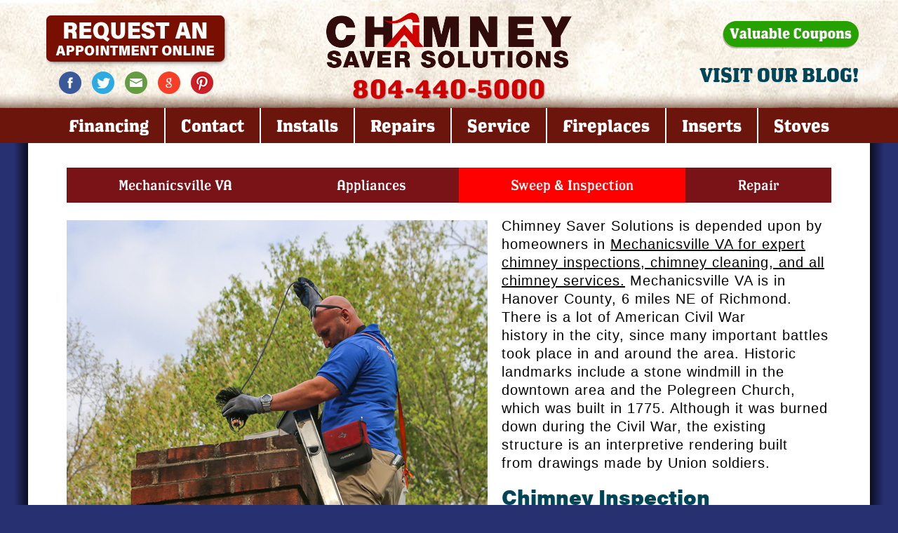

--- FILE ---
content_type: text/html; charset=UTF-8
request_url: https://www.chimneysaversolutions.com/mechanicsville-va-chimney-inspection-sweeping-cleaning-chimney-caps/
body_size: 16274
content:
<!doctype html>
<head>
	<meta charset="utf-8">
	<meta http-equiv="X-UA-Compatible" content="IE=edge,chrome=1">
	<meta name="viewport" content="width=device-width, initial-scale=1.0, maximum-scale=1">
	<link rel="stylesheet" href="https://www.chimneysaversolutions.com/wp-content/themes/css-2019/css/reset.css">
	<link rel="stylesheet" href="https://cdnjs.cloudflare.com/ajax/libs/font-awesome/4.7.0/css/font-awesome.min.css">
	<meta name='robots' content='index, follow, max-image-preview:large, max-snippet:-1, max-video-preview:-1' />
	<style>img:is([sizes="auto" i], [sizes^="auto," i]) { contain-intrinsic-size: 3000px 1500px }</style>
	
	<!-- This site is optimized with the Yoast SEO plugin v25.3 - https://yoast.com/wordpress/plugins/seo/ -->
	<title>Mechanicsville VA - Chimney Inspection, Sweeping &amp; Cleaning</title>
	<meta name="description" content="Our chimney experts in Mechanicsville are ready to help with any fireplace or chimney cleaning and inspection. We are the best chimney sweeps around!" />
	<link rel="canonical" href="https://www.chimneysaversolutions.com/mechanicsville-va-chimney-inspection-sweeping-cleaning-chimney-caps/" />
	<meta property="og:locale" content="en_US" />
	<meta property="og:type" content="article" />
	<meta property="og:title" content="Mechanicsville VA - Chimney Inspection, Sweeping &amp; Cleaning" />
	<meta property="og:description" content="Our chimney experts in Mechanicsville are ready to help with any fireplace or chimney cleaning and inspection. We are the best chimney sweeps around!" />
	<meta property="og:url" content="https://www.chimneysaversolutions.com/mechanicsville-va-chimney-inspection-sweeping-cleaning-chimney-caps/" />
	<meta property="og:site_name" content="Chimney Saver Solutions" />
	<meta property="article:publisher" content="https://www.facebook.com/ChimneySaverSolutions" />
	<meta property="article:modified_time" content="2021-05-21T15:57:09+00:00" />
	<meta property="og:image" content="https://www.chimneysaversolutions.com/wp-content/uploads/2021/05/4L6A0835-1.jpg" />
	<meta property="og:image:width" content="600" />
	<meta property="og:image:height" content="600" />
	<meta property="og:image:type" content="image/jpeg" />
	<meta name="twitter:card" content="summary_large_image" />
	<meta name="twitter:site" content="@ChimneySaverSol" />
	<meta name="twitter:label1" content="Est. reading time" />
	<meta name="twitter:data1" content="4 minutes" />
	<script type="application/ld+json" class="yoast-schema-graph">{"@context":"https://schema.org","@graph":[{"@type":"WebPage","@id":"https://www.chimneysaversolutions.com/mechanicsville-va-chimney-inspection-sweeping-cleaning-chimney-caps/","url":"https://www.chimneysaversolutions.com/mechanicsville-va-chimney-inspection-sweeping-cleaning-chimney-caps/","name":"Mechanicsville VA - Chimney Inspection, Sweeping & Cleaning","isPartOf":{"@id":"https://www.chimneysaversolutions.com/#website"},"primaryImageOfPage":{"@id":"https://www.chimneysaversolutions.com/mechanicsville-va-chimney-inspection-sweeping-cleaning-chimney-caps/#primaryimage"},"image":{"@id":"https://www.chimneysaversolutions.com/mechanicsville-va-chimney-inspection-sweeping-cleaning-chimney-caps/#primaryimage"},"thumbnailUrl":"https://www.chimneysaversolutions.com/wp-content/uploads/2021/05/4L6A0835-1.jpg","datePublished":"2018-02-07T14:05:21+00:00","dateModified":"2021-05-21T15:57:09+00:00","description":"Our chimney experts in Mechanicsville are ready to help with any fireplace or chimney cleaning and inspection. We are the best chimney sweeps around!","breadcrumb":{"@id":"https://www.chimneysaversolutions.com/mechanicsville-va-chimney-inspection-sweeping-cleaning-chimney-caps/#breadcrumb"},"inLanguage":"en-US","potentialAction":[{"@type":"ReadAction","target":["https://www.chimneysaversolutions.com/mechanicsville-va-chimney-inspection-sweeping-cleaning-chimney-caps/"]}]},{"@type":"ImageObject","inLanguage":"en-US","@id":"https://www.chimneysaversolutions.com/mechanicsville-va-chimney-inspection-sweeping-cleaning-chimney-caps/#primaryimage","url":"https://www.chimneysaversolutions.com/wp-content/uploads/2021/05/4L6A0835-1.jpg","contentUrl":"https://www.chimneysaversolutions.com/wp-content/uploads/2021/05/4L6A0835-1.jpg","width":600,"height":600,"caption":"ashland va chimney inspection camera"},{"@type":"BreadcrumbList","@id":"https://www.chimneysaversolutions.com/mechanicsville-va-chimney-inspection-sweeping-cleaning-chimney-caps/#breadcrumb","itemListElement":[{"@type":"ListItem","position":1,"name":"Home","item":"https://www.chimneysaversolutions.com/"},{"@type":"ListItem","position":2,"name":"Mechanicsville VA Chimney Inspection, Sweeping &#038; Cleaning, Chimney Caps    "}]},{"@type":"WebSite","@id":"https://www.chimneysaversolutions.com/#website","url":"https://www.chimneysaversolutions.com/","name":"Chimney Saver Solutions","description":"","potentialAction":[{"@type":"SearchAction","target":{"@type":"EntryPoint","urlTemplate":"https://www.chimneysaversolutions.com/?s={search_term_string}"},"query-input":{"@type":"PropertyValueSpecification","valueRequired":true,"valueName":"search_term_string"}}],"inLanguage":"en-US"}]}</script>
	<!-- / Yoast SEO plugin. -->


<link rel='dns-prefetch' href='//use.typekit.net' />
<script type="text/javascript">
/* <![CDATA[ */
window._wpemojiSettings = {"baseUrl":"https:\/\/s.w.org\/images\/core\/emoji\/16.0.1\/72x72\/","ext":".png","svgUrl":"https:\/\/s.w.org\/images\/core\/emoji\/16.0.1\/svg\/","svgExt":".svg","source":{"concatemoji":"https:\/\/www.chimneysaversolutions.com\/wp-includes\/js\/wp-emoji-release.min.js?ver=6.8.3"}};
/*! This file is auto-generated */
!function(s,n){var o,i,e;function c(e){try{var t={supportTests:e,timestamp:(new Date).valueOf()};sessionStorage.setItem(o,JSON.stringify(t))}catch(e){}}function p(e,t,n){e.clearRect(0,0,e.canvas.width,e.canvas.height),e.fillText(t,0,0);var t=new Uint32Array(e.getImageData(0,0,e.canvas.width,e.canvas.height).data),a=(e.clearRect(0,0,e.canvas.width,e.canvas.height),e.fillText(n,0,0),new Uint32Array(e.getImageData(0,0,e.canvas.width,e.canvas.height).data));return t.every(function(e,t){return e===a[t]})}function u(e,t){e.clearRect(0,0,e.canvas.width,e.canvas.height),e.fillText(t,0,0);for(var n=e.getImageData(16,16,1,1),a=0;a<n.data.length;a++)if(0!==n.data[a])return!1;return!0}function f(e,t,n,a){switch(t){case"flag":return n(e,"\ud83c\udff3\ufe0f\u200d\u26a7\ufe0f","\ud83c\udff3\ufe0f\u200b\u26a7\ufe0f")?!1:!n(e,"\ud83c\udde8\ud83c\uddf6","\ud83c\udde8\u200b\ud83c\uddf6")&&!n(e,"\ud83c\udff4\udb40\udc67\udb40\udc62\udb40\udc65\udb40\udc6e\udb40\udc67\udb40\udc7f","\ud83c\udff4\u200b\udb40\udc67\u200b\udb40\udc62\u200b\udb40\udc65\u200b\udb40\udc6e\u200b\udb40\udc67\u200b\udb40\udc7f");case"emoji":return!a(e,"\ud83e\udedf")}return!1}function g(e,t,n,a){var r="undefined"!=typeof WorkerGlobalScope&&self instanceof WorkerGlobalScope?new OffscreenCanvas(300,150):s.createElement("canvas"),o=r.getContext("2d",{willReadFrequently:!0}),i=(o.textBaseline="top",o.font="600 32px Arial",{});return e.forEach(function(e){i[e]=t(o,e,n,a)}),i}function t(e){var t=s.createElement("script");t.src=e,t.defer=!0,s.head.appendChild(t)}"undefined"!=typeof Promise&&(o="wpEmojiSettingsSupports",i=["flag","emoji"],n.supports={everything:!0,everythingExceptFlag:!0},e=new Promise(function(e){s.addEventListener("DOMContentLoaded",e,{once:!0})}),new Promise(function(t){var n=function(){try{var e=JSON.parse(sessionStorage.getItem(o));if("object"==typeof e&&"number"==typeof e.timestamp&&(new Date).valueOf()<e.timestamp+604800&&"object"==typeof e.supportTests)return e.supportTests}catch(e){}return null}();if(!n){if("undefined"!=typeof Worker&&"undefined"!=typeof OffscreenCanvas&&"undefined"!=typeof URL&&URL.createObjectURL&&"undefined"!=typeof Blob)try{var e="postMessage("+g.toString()+"("+[JSON.stringify(i),f.toString(),p.toString(),u.toString()].join(",")+"));",a=new Blob([e],{type:"text/javascript"}),r=new Worker(URL.createObjectURL(a),{name:"wpTestEmojiSupports"});return void(r.onmessage=function(e){c(n=e.data),r.terminate(),t(n)})}catch(e){}c(n=g(i,f,p,u))}t(n)}).then(function(e){for(var t in e)n.supports[t]=e[t],n.supports.everything=n.supports.everything&&n.supports[t],"flag"!==t&&(n.supports.everythingExceptFlag=n.supports.everythingExceptFlag&&n.supports[t]);n.supports.everythingExceptFlag=n.supports.everythingExceptFlag&&!n.supports.flag,n.DOMReady=!1,n.readyCallback=function(){n.DOMReady=!0}}).then(function(){return e}).then(function(){var e;n.supports.everything||(n.readyCallback(),(e=n.source||{}).concatemoji?t(e.concatemoji):e.wpemoji&&e.twemoji&&(t(e.twemoji),t(e.wpemoji)))}))}((window,document),window._wpemojiSettings);
/* ]]> */
</script>
		
	<link rel='stylesheet' id='wp-customer-reviews-3-frontend-css' href='https://www.chimneysaversolutions.com/wp-content/plugins/wp-customer-reviews/css/wp-customer-reviews.css?ver=3.7.3' type='text/css' media='all' />
<style id='wp-emoji-styles-inline-css' type='text/css'>

	img.wp-smiley, img.emoji {
		display: inline !important;
		border: none !important;
		box-shadow: none !important;
		height: 1em !important;
		width: 1em !important;
		margin: 0 0.07em !important;
		vertical-align: -0.1em !important;
		background: none !important;
		padding: 0 !important;
	}
</style>
<link rel='stylesheet' id='wp-block-library-css' href='https://www.chimneysaversolutions.com/wp-includes/css/dist/block-library/style.min.css?ver=6.8.3' type='text/css' media='all' />
<style id='classic-theme-styles-inline-css' type='text/css'>
/*! This file is auto-generated */
.wp-block-button__link{color:#fff;background-color:#32373c;border-radius:9999px;box-shadow:none;text-decoration:none;padding:calc(.667em + 2px) calc(1.333em + 2px);font-size:1.125em}.wp-block-file__button{background:#32373c;color:#fff;text-decoration:none}
</style>
<style id='global-styles-inline-css' type='text/css'>
:root{--wp--preset--aspect-ratio--square: 1;--wp--preset--aspect-ratio--4-3: 4/3;--wp--preset--aspect-ratio--3-4: 3/4;--wp--preset--aspect-ratio--3-2: 3/2;--wp--preset--aspect-ratio--2-3: 2/3;--wp--preset--aspect-ratio--16-9: 16/9;--wp--preset--aspect-ratio--9-16: 9/16;--wp--preset--color--black: #000000;--wp--preset--color--cyan-bluish-gray: #abb8c3;--wp--preset--color--white: #ffffff;--wp--preset--color--pale-pink: #f78da7;--wp--preset--color--vivid-red: #cf2e2e;--wp--preset--color--luminous-vivid-orange: #ff6900;--wp--preset--color--luminous-vivid-amber: #fcb900;--wp--preset--color--light-green-cyan: #7bdcb5;--wp--preset--color--vivid-green-cyan: #00d084;--wp--preset--color--pale-cyan-blue: #8ed1fc;--wp--preset--color--vivid-cyan-blue: #0693e3;--wp--preset--color--vivid-purple: #9b51e0;--wp--preset--gradient--vivid-cyan-blue-to-vivid-purple: linear-gradient(135deg,rgba(6,147,227,1) 0%,rgb(155,81,224) 100%);--wp--preset--gradient--light-green-cyan-to-vivid-green-cyan: linear-gradient(135deg,rgb(122,220,180) 0%,rgb(0,208,130) 100%);--wp--preset--gradient--luminous-vivid-amber-to-luminous-vivid-orange: linear-gradient(135deg,rgba(252,185,0,1) 0%,rgba(255,105,0,1) 100%);--wp--preset--gradient--luminous-vivid-orange-to-vivid-red: linear-gradient(135deg,rgba(255,105,0,1) 0%,rgb(207,46,46) 100%);--wp--preset--gradient--very-light-gray-to-cyan-bluish-gray: linear-gradient(135deg,rgb(238,238,238) 0%,rgb(169,184,195) 100%);--wp--preset--gradient--cool-to-warm-spectrum: linear-gradient(135deg,rgb(74,234,220) 0%,rgb(151,120,209) 20%,rgb(207,42,186) 40%,rgb(238,44,130) 60%,rgb(251,105,98) 80%,rgb(254,248,76) 100%);--wp--preset--gradient--blush-light-purple: linear-gradient(135deg,rgb(255,206,236) 0%,rgb(152,150,240) 100%);--wp--preset--gradient--blush-bordeaux: linear-gradient(135deg,rgb(254,205,165) 0%,rgb(254,45,45) 50%,rgb(107,0,62) 100%);--wp--preset--gradient--luminous-dusk: linear-gradient(135deg,rgb(255,203,112) 0%,rgb(199,81,192) 50%,rgb(65,88,208) 100%);--wp--preset--gradient--pale-ocean: linear-gradient(135deg,rgb(255,245,203) 0%,rgb(182,227,212) 50%,rgb(51,167,181) 100%);--wp--preset--gradient--electric-grass: linear-gradient(135deg,rgb(202,248,128) 0%,rgb(113,206,126) 100%);--wp--preset--gradient--midnight: linear-gradient(135deg,rgb(2,3,129) 0%,rgb(40,116,252) 100%);--wp--preset--font-size--small: 13px;--wp--preset--font-size--medium: 20px;--wp--preset--font-size--large: 36px;--wp--preset--font-size--x-large: 42px;--wp--preset--spacing--20: 0.44rem;--wp--preset--spacing--30: 0.67rem;--wp--preset--spacing--40: 1rem;--wp--preset--spacing--50: 1.5rem;--wp--preset--spacing--60: 2.25rem;--wp--preset--spacing--70: 3.38rem;--wp--preset--spacing--80: 5.06rem;--wp--preset--shadow--natural: 6px 6px 9px rgba(0, 0, 0, 0.2);--wp--preset--shadow--deep: 12px 12px 50px rgba(0, 0, 0, 0.4);--wp--preset--shadow--sharp: 6px 6px 0px rgba(0, 0, 0, 0.2);--wp--preset--shadow--outlined: 6px 6px 0px -3px rgba(255, 255, 255, 1), 6px 6px rgba(0, 0, 0, 1);--wp--preset--shadow--crisp: 6px 6px 0px rgba(0, 0, 0, 1);}:where(.is-layout-flex){gap: 0.5em;}:where(.is-layout-grid){gap: 0.5em;}body .is-layout-flex{display: flex;}.is-layout-flex{flex-wrap: wrap;align-items: center;}.is-layout-flex > :is(*, div){margin: 0;}body .is-layout-grid{display: grid;}.is-layout-grid > :is(*, div){margin: 0;}:where(.wp-block-columns.is-layout-flex){gap: 2em;}:where(.wp-block-columns.is-layout-grid){gap: 2em;}:where(.wp-block-post-template.is-layout-flex){gap: 1.25em;}:where(.wp-block-post-template.is-layout-grid){gap: 1.25em;}.has-black-color{color: var(--wp--preset--color--black) !important;}.has-cyan-bluish-gray-color{color: var(--wp--preset--color--cyan-bluish-gray) !important;}.has-white-color{color: var(--wp--preset--color--white) !important;}.has-pale-pink-color{color: var(--wp--preset--color--pale-pink) !important;}.has-vivid-red-color{color: var(--wp--preset--color--vivid-red) !important;}.has-luminous-vivid-orange-color{color: var(--wp--preset--color--luminous-vivid-orange) !important;}.has-luminous-vivid-amber-color{color: var(--wp--preset--color--luminous-vivid-amber) !important;}.has-light-green-cyan-color{color: var(--wp--preset--color--light-green-cyan) !important;}.has-vivid-green-cyan-color{color: var(--wp--preset--color--vivid-green-cyan) !important;}.has-pale-cyan-blue-color{color: var(--wp--preset--color--pale-cyan-blue) !important;}.has-vivid-cyan-blue-color{color: var(--wp--preset--color--vivid-cyan-blue) !important;}.has-vivid-purple-color{color: var(--wp--preset--color--vivid-purple) !important;}.has-black-background-color{background-color: var(--wp--preset--color--black) !important;}.has-cyan-bluish-gray-background-color{background-color: var(--wp--preset--color--cyan-bluish-gray) !important;}.has-white-background-color{background-color: var(--wp--preset--color--white) !important;}.has-pale-pink-background-color{background-color: var(--wp--preset--color--pale-pink) !important;}.has-vivid-red-background-color{background-color: var(--wp--preset--color--vivid-red) !important;}.has-luminous-vivid-orange-background-color{background-color: var(--wp--preset--color--luminous-vivid-orange) !important;}.has-luminous-vivid-amber-background-color{background-color: var(--wp--preset--color--luminous-vivid-amber) !important;}.has-light-green-cyan-background-color{background-color: var(--wp--preset--color--light-green-cyan) !important;}.has-vivid-green-cyan-background-color{background-color: var(--wp--preset--color--vivid-green-cyan) !important;}.has-pale-cyan-blue-background-color{background-color: var(--wp--preset--color--pale-cyan-blue) !important;}.has-vivid-cyan-blue-background-color{background-color: var(--wp--preset--color--vivid-cyan-blue) !important;}.has-vivid-purple-background-color{background-color: var(--wp--preset--color--vivid-purple) !important;}.has-black-border-color{border-color: var(--wp--preset--color--black) !important;}.has-cyan-bluish-gray-border-color{border-color: var(--wp--preset--color--cyan-bluish-gray) !important;}.has-white-border-color{border-color: var(--wp--preset--color--white) !important;}.has-pale-pink-border-color{border-color: var(--wp--preset--color--pale-pink) !important;}.has-vivid-red-border-color{border-color: var(--wp--preset--color--vivid-red) !important;}.has-luminous-vivid-orange-border-color{border-color: var(--wp--preset--color--luminous-vivid-orange) !important;}.has-luminous-vivid-amber-border-color{border-color: var(--wp--preset--color--luminous-vivid-amber) !important;}.has-light-green-cyan-border-color{border-color: var(--wp--preset--color--light-green-cyan) !important;}.has-vivid-green-cyan-border-color{border-color: var(--wp--preset--color--vivid-green-cyan) !important;}.has-pale-cyan-blue-border-color{border-color: var(--wp--preset--color--pale-cyan-blue) !important;}.has-vivid-cyan-blue-border-color{border-color: var(--wp--preset--color--vivid-cyan-blue) !important;}.has-vivid-purple-border-color{border-color: var(--wp--preset--color--vivid-purple) !important;}.has-vivid-cyan-blue-to-vivid-purple-gradient-background{background: var(--wp--preset--gradient--vivid-cyan-blue-to-vivid-purple) !important;}.has-light-green-cyan-to-vivid-green-cyan-gradient-background{background: var(--wp--preset--gradient--light-green-cyan-to-vivid-green-cyan) !important;}.has-luminous-vivid-amber-to-luminous-vivid-orange-gradient-background{background: var(--wp--preset--gradient--luminous-vivid-amber-to-luminous-vivid-orange) !important;}.has-luminous-vivid-orange-to-vivid-red-gradient-background{background: var(--wp--preset--gradient--luminous-vivid-orange-to-vivid-red) !important;}.has-very-light-gray-to-cyan-bluish-gray-gradient-background{background: var(--wp--preset--gradient--very-light-gray-to-cyan-bluish-gray) !important;}.has-cool-to-warm-spectrum-gradient-background{background: var(--wp--preset--gradient--cool-to-warm-spectrum) !important;}.has-blush-light-purple-gradient-background{background: var(--wp--preset--gradient--blush-light-purple) !important;}.has-blush-bordeaux-gradient-background{background: var(--wp--preset--gradient--blush-bordeaux) !important;}.has-luminous-dusk-gradient-background{background: var(--wp--preset--gradient--luminous-dusk) !important;}.has-pale-ocean-gradient-background{background: var(--wp--preset--gradient--pale-ocean) !important;}.has-electric-grass-gradient-background{background: var(--wp--preset--gradient--electric-grass) !important;}.has-midnight-gradient-background{background: var(--wp--preset--gradient--midnight) !important;}.has-small-font-size{font-size: var(--wp--preset--font-size--small) !important;}.has-medium-font-size{font-size: var(--wp--preset--font-size--medium) !important;}.has-large-font-size{font-size: var(--wp--preset--font-size--large) !important;}.has-x-large-font-size{font-size: var(--wp--preset--font-size--x-large) !important;}
:where(.wp-block-post-template.is-layout-flex){gap: 1.25em;}:where(.wp-block-post-template.is-layout-grid){gap: 1.25em;}
:where(.wp-block-columns.is-layout-flex){gap: 2em;}:where(.wp-block-columns.is-layout-grid){gap: 2em;}
:root :where(.wp-block-pullquote){font-size: 1.5em;line-height: 1.6;}
</style>
<link rel='stylesheet' id='rs-plugin-settings-css' href='https://www.chimneysaversolutions.com/wp-content/plugins/revslider/public/assets/css/settings.css?ver=5.4.8.2' type='text/css' media='all' />
<style id='rs-plugin-settings-inline-css' type='text/css'>
#rs-demo-id {}
</style>
<link rel='stylesheet' id='Toptwenfive-social-icons-css' href='https://www.chimneysaversolutions.com/wp-content/plugins/top-25-social-icons/css/toptwenfive.css?ver=6.8.3' type='text/css' media='all' />
<link rel='stylesheet' id='typekit-css' href='https://use.typekit.net/uax5ydl.css?ver=6.8.3' type='text/css' media='all' />
<link rel='stylesheet' id='onlinesoftcustom-style-css' href='https://www.chimneysaversolutions.com/wp-content/themes/css-2019/style.css?ver=1.0.1.5' type='text/css' media='all' />
<style id='akismet-widget-style-inline-css' type='text/css'>

			.a-stats {
				--akismet-color-mid-green: #357b49;
				--akismet-color-white: #fff;
				--akismet-color-light-grey: #f6f7f7;

				max-width: 350px;
				width: auto;
			}

			.a-stats * {
				all: unset;
				box-sizing: border-box;
			}

			.a-stats strong {
				font-weight: 600;
			}

			.a-stats a.a-stats__link,
			.a-stats a.a-stats__link:visited,
			.a-stats a.a-stats__link:active {
				background: var(--akismet-color-mid-green);
				border: none;
				box-shadow: none;
				border-radius: 8px;
				color: var(--akismet-color-white);
				cursor: pointer;
				display: block;
				font-family: -apple-system, BlinkMacSystemFont, 'Segoe UI', 'Roboto', 'Oxygen-Sans', 'Ubuntu', 'Cantarell', 'Helvetica Neue', sans-serif;
				font-weight: 500;
				padding: 12px;
				text-align: center;
				text-decoration: none;
				transition: all 0.2s ease;
			}

			/* Extra specificity to deal with TwentyTwentyOne focus style */
			.widget .a-stats a.a-stats__link:focus {
				background: var(--akismet-color-mid-green);
				color: var(--akismet-color-white);
				text-decoration: none;
			}

			.a-stats a.a-stats__link:hover {
				filter: brightness(110%);
				box-shadow: 0 4px 12px rgba(0, 0, 0, 0.06), 0 0 2px rgba(0, 0, 0, 0.16);
			}

			.a-stats .count {
				color: var(--akismet-color-white);
				display: block;
				font-size: 1.5em;
				line-height: 1.4;
				padding: 0 13px;
				white-space: nowrap;
			}
		
</style>
<link rel='stylesheet' id='popup-maker-site-css' href='//www.chimneysaversolutions.com/wp-content/uploads/pum/pum-site-styles.css?generated=1750183369&#038;ver=1.20.5' type='text/css' media='all' />
<link rel='stylesheet' id='addthis_all_pages-css' href='https://www.chimneysaversolutions.com/wp-content/plugins/addthis/frontend/build/addthis_wordpress_public.min.css?ver=6.8.3' type='text/css' media='all' />
<link rel='stylesheet' id='call-now-button-modern-style-css' href='https://www.chimneysaversolutions.com/wp-content/plugins/call-now-button/resources/style/modern.css?ver=1.5.1' type='text/css' media='all' />
<link rel='stylesheet' id='wp-paginate-css' href='https://www.chimneysaversolutions.com/wp-content/plugins/wp-paginate/css/wp-paginate.css?ver=2.2.4' type='text/css' media='screen' />
<script type="text/javascript" src="https://www.chimneysaversolutions.com/wp-includes/js/jquery/jquery.min.js?ver=3.7.1" id="jquery-core-js"></script>
<script type="text/javascript" src="https://www.chimneysaversolutions.com/wp-includes/js/jquery/jquery-migrate.min.js?ver=3.4.1" id="jquery-migrate-js"></script>
<script type="text/javascript" src="https://www.chimneysaversolutions.com/wp-content/plugins/wp-customer-reviews/js/wp-customer-reviews.js?ver=3.7.3" id="wp-customer-reviews-3-frontend-js"></script>
<script type="text/javascript" src="https://www.chimneysaversolutions.com/wp-content/plugins/revslider/public/assets/js/jquery.themepunch.tools.min.js?ver=5.4.8.2" id="tp-tools-js"></script>
<script type="text/javascript" src="https://www.chimneysaversolutions.com/wp-content/plugins/revslider/public/assets/js/jquery.themepunch.revolution.min.js?ver=5.4.8.2" id="revmin-js"></script>
<link rel="https://api.w.org/" href="https://www.chimneysaversolutions.com/wp-json/" /><link rel="alternate" title="JSON" type="application/json" href="https://www.chimneysaversolutions.com/wp-json/wp/v2/pages/1928" /><link rel="EditURI" type="application/rsd+xml" title="RSD" href="https://www.chimneysaversolutions.com/xmlrpc.php?rsd" />
<link rel='shortlink' href='https://www.chimneysaversolutions.com/?p=1928' />
<link rel="alternate" title="oEmbed (JSON)" type="application/json+oembed" href="https://www.chimneysaversolutions.com/wp-json/oembed/1.0/embed?url=https%3A%2F%2Fwww.chimneysaversolutions.com%2Fmechanicsville-va-chimney-inspection-sweeping-cleaning-chimney-caps%2F" />
<link rel="alternate" title="oEmbed (XML)" type="text/xml+oembed" href="https://www.chimneysaversolutions.com/wp-json/oembed/1.0/embed?url=https%3A%2F%2Fwww.chimneysaversolutions.com%2Fmechanicsville-va-chimney-inspection-sweeping-cleaning-chimney-caps%2F&#038;format=xml" />
                <!-- Stream WordPress user activity plugin v4.1.1 -->

<!--BEGIN: TRACKING CODE MANAGER (v2.5.0) BY INTELLYWP.COM IN HEAD//-->
<!-- Google Tag Manager -->
<script>(function(w,d,s,l,i){w[l]=w[l]||[];w[l].push({'gtm.start':
new Date().getTime(),event:'gtm.js'});var f=d.getElementsByTagName(s)[0],
j=d.createElement(s),dl=l!='dataLayer'?'&l='+l:'';j.async=true;j.src=
'https://www.googletagmanager.com/gtm.js?id='+i+dl;f.parentNode.insertBefore(j,f);
})(window,document,'script','dataLayer','GTM-54X9XPH');</script>
<!-- End Google Tag Manager -->
<!--END: https://wordpress.org/plugins/tracking-code-manager IN HEAD//--><meta name="generator" content="Powered by Slider Revolution 5.4.8.2 - responsive, Mobile-Friendly Slider Plugin for WordPress with comfortable drag and drop interface." />
<script data-cfasync="false" type="text/javascript">if (window.addthis_product === undefined) { window.addthis_product = "wpp"; } if (window.wp_product_version === undefined) { window.wp_product_version = "wpp-6.2.7"; } if (window.addthis_share === undefined) { window.addthis_share = {}; } if (window.addthis_config === undefined) { window.addthis_config = {"data_track_clickback":true,"ui_atversion":300}; } if (window.addthis_plugin_info === undefined) { window.addthis_plugin_info = {"info_status":"enabled","cms_name":"WordPress","plugin_name":"Share Buttons by AddThis","plugin_version":"6.2.7","plugin_mode":"AddThis","anonymous_profile_id":"wp-4e0cc7e08419b4c61087d535ebd9de47","page_info":{"template":"pages","post_type":""},"sharing_enabled_on_post_via_metabox":false}; } 
                    (function() {
                      var first_load_interval_id = setInterval(function () {
                        if (typeof window.addthis !== 'undefined') {
                          window.clearInterval(first_load_interval_id);
                          if (typeof window.addthis_layers !== 'undefined' && Object.getOwnPropertyNames(window.addthis_layers).length > 0) {
                            window.addthis.layers(window.addthis_layers);
                          }
                          if (Array.isArray(window.addthis_layers_tools)) {
                            for (i = 0; i < window.addthis_layers_tools.length; i++) {
                              window.addthis.layers(window.addthis_layers_tools[i]);
                            }
                          }
                        }
                     },1000)
                    }());
                </script> <script data-cfasync="false" type="text/javascript" src="https://s7.addthis.com/js/300/addthis_widget.js#pubid=ra-5534175d300120a3" async="async"></script><link rel="icon" href="https://www.chimneysaversolutions.com/wp-content/uploads/2024/11/cropped-LogoIcon-32x32.png" sizes="32x32" />
<link rel="icon" href="https://www.chimneysaversolutions.com/wp-content/uploads/2024/11/cropped-LogoIcon-192x192.png" sizes="192x192" />
<link rel="apple-touch-icon" href="https://www.chimneysaversolutions.com/wp-content/uploads/2024/11/cropped-LogoIcon-180x180.png" />
<meta name="msapplication-TileImage" content="https://www.chimneysaversolutions.com/wp-content/uploads/2024/11/cropped-LogoIcon-270x270.png" />
<script type="text/javascript">function setREVStartSize(e){									
						try{ e.c=jQuery(e.c);var i=jQuery(window).width(),t=9999,r=0,n=0,l=0,f=0,s=0,h=0;
							if(e.responsiveLevels&&(jQuery.each(e.responsiveLevels,function(e,f){f>i&&(t=r=f,l=e),i>f&&f>r&&(r=f,n=e)}),t>r&&(l=n)),f=e.gridheight[l]||e.gridheight[0]||e.gridheight,s=e.gridwidth[l]||e.gridwidth[0]||e.gridwidth,h=i/s,h=h>1?1:h,f=Math.round(h*f),"fullscreen"==e.sliderLayout){var u=(e.c.width(),jQuery(window).height());if(void 0!=e.fullScreenOffsetContainer){var c=e.fullScreenOffsetContainer.split(",");if (c) jQuery.each(c,function(e,i){u=jQuery(i).length>0?u-jQuery(i).outerHeight(!0):u}),e.fullScreenOffset.split("%").length>1&&void 0!=e.fullScreenOffset&&e.fullScreenOffset.length>0?u-=jQuery(window).height()*parseInt(e.fullScreenOffset,0)/100:void 0!=e.fullScreenOffset&&e.fullScreenOffset.length>0&&(u-=parseInt(e.fullScreenOffset,0))}f=u}else void 0!=e.minHeight&&f<e.minHeight&&(f=e.minHeight);e.c.closest(".rev_slider_wrapper").css({height:f})					
						}catch(d){console.log("Failure at Presize of Slider:"+d)}						
					};</script>
	<!--[if lt IE 9]>
	<script>
	  var e = ("abbr,article,aside,audio,canvas,datalist,details," +
	    "figure,footer,header,hgroup,mark,menu,meter,nav,output," +
	    "progress,section,time,video").split(',');
	  for (var i = 0; i < e.length; i++) {
	    document.createElement(e[i]);
	  }
	</script>
	<![endif]-->
<meta name="facebook-domain-verification" content="uoy21cayd80ha48vc6simo4ezjp2r3" />
</head>
<body class="wp-singular page-template-default page page-id-1928 wp-theme-css-2019 metaslider-plugin">
	<div class="top-header-fixed">
<header class="section">
	<div class="container">
		<div class="inner-content">
		<div class="header-logo">
			<a class="logo" href="https://www.chimneysaversolutions.com/" title="Chimney Saver Solutions" rel="home">
				<img src="https://www.chimneysaversolutions.com/wp-content/themes/css-2019/img/logo.png" title="Chimney Saver Solutions" alt="Logo">
			</a>
						<a class="phonenumber" href="tel:804-440-5000">804-440-5000</a>
		</div>
		<a class="request_an_appointment" href="https://www.chimneysaversolutions.com/scheduling/"><img src="https://www.chimneysaversolutions.com/wp-content/themes/css-2019/img/request_an_appointment.png"></a>
		<a class="coupons" href="https://www.chimneysaversolutions.com/discount-coupons/"><img src="https://www.chimneysaversolutions.com/wp-content/themes/css-2019/img/coupons.png"></a>
		<a class="visit_our_blog" href="https://www.chimneysaversolutions.com/blog/">Visit our blog!</a>


		<div class="socials">
			<a class="facebook" href="https://www.facebook.com/ChimneySaverSolutions" target="_blank"></a>
			<a class="twitter" href="https://twitter.com/ChimneySaverSol" target="_blank"></a>
			<a class="email" href="https://www.chimneysaversolutions.com/contact-us/" target="_blank"></a>
			<a class="googlemaps" href="https://www.google.com/maps/place/CHIMNEY+SAVER+SOLUTIONS,+LLC/@37.641464,-77.509941,15z/data=!4m5!3m4!1s0x0:0x99137574efd3c1d0!8m2!3d37.641464!4d-77.509941" target="_blank"></a>
			<a class="pinterest" href="https://www.pinterest.com/ChimneySaverSolutions/" target="_blank"></a>
			<a class="request_an_appointment_mobile" href="https://www.chimneysaversolutions.com/scheduling/"><img src="https://www.chimneysaversolutions.com/wp-content/themes/css-2019/img/request_an_appointment_mobile.png"></a>
		</div>
	</div>
	</div>
</header>
<div class="section main-menu">
	<div class="container">
		<div class="top-menu-holder">
		<div class="top-menu">
			<ul id="menu-topnav" class="sf-menu"><li id="menu-item-3370" class="menu-item menu-item-type-post_type menu-item-object-page menu-item-3370"><a href="https://www.chimneysaversolutions.com/financing/">Financing</a></li>
<li id="menu-item-430" class="menu-item menu-item-type-post_type menu-item-object-page menu-item-has-children menu-item-430"><a href="https://www.chimneysaversolutions.com/contact-us/">Contact</a>
<ul class="sub-menu">
	<li id="menu-item-427" class="menu-item menu-item-type-post_type menu-item-object-page menu-item-427"><a href="https://www.chimneysaversolutions.com/about-us/">About</a></li>
	<li id="menu-item-2318" class="menu-item menu-item-type-custom menu-item-object-custom menu-item-has-children menu-item-2318"><a href="#">Service Area</a>
	<ul class="sub-menu">
		<li id="menu-item-1958" class="menu-item menu-item-type-post_type menu-item-object-page menu-item-1958"><a href="https://www.chimneysaversolutions.com/richmond-chimney-sweep/">Richmond</a></li>
		<li id="menu-item-1722" class="menu-item menu-item-type-post_type menu-item-object-page menu-item-1722"><a href="https://www.chimneysaversolutions.com/chimney-service-henrico-va-fireplaces/">Henrico</a></li>
		<li id="menu-item-1717" class="menu-item menu-item-type-post_type menu-item-object-page menu-item-1717"><a href="https://www.chimneysaversolutions.com/chimney-service-shortpump-fireplaces/">Short Pump</a></li>
		<li id="menu-item-1718" class="menu-item menu-item-type-post_type menu-item-object-page menu-item-1718"><a href="https://www.chimneysaversolutions.com/chimney-sweep-ashland-fireplaces/">Ashland</a></li>
		<li id="menu-item-1719" class="menu-item menu-item-type-post_type menu-item-object-page menu-item-1719"><a href="https://www.chimneysaversolutions.com/chimney-service-midlothian-fireplaces/">Midlothian</a></li>
		<li id="menu-item-1720" class="menu-item menu-item-type-post_type menu-item-object-page menu-item-1720"><a href="https://www.chimneysaversolutions.com/chimney-sweep-mechanicsville-fireplaces/">Mechanicsville</a></li>
		<li id="menu-item-1721" class="menu-item menu-item-type-post_type menu-item-object-page menu-item-1721"><a href="https://www.chimneysaversolutions.com/chimney-service-chesterfield-fireplaces/">Chesterfield</a></li>
	</ul>
</li>
	<li id="menu-item-1900" class="menu-item menu-item-type-post_type menu-item-object-page menu-item-1900"><a href="https://www.chimneysaversolutions.com/videos/">Videos</a></li>
	<li id="menu-item-1734" class="menu-item menu-item-type-post_type menu-item-object-page menu-item-1734"><a href="https://www.chimneysaversolutions.com/meet-owner-kirby-ragland/">Meet The Owner</a></li>
	<li id="menu-item-2275" class="menu-item menu-item-type-post_type menu-item-object-page menu-item-2275"><a href="https://www.chimneysaversolutions.com/our-customer-reviews/">Customer Reviews</a></li>
</ul>
</li>
<li id="menu-item-433" class="menu-item menu-item-type-post_type menu-item-object-page menu-item-has-children menu-item-433"><a href="https://www.chimneysaversolutions.com/insert-furnace-installations/">Installs</a>
<ul class="sub-menu">
	<li id="menu-item-435" class="menu-item menu-item-type-post_type menu-item-object-page menu-item-435"><a href="https://www.chimneysaversolutions.com/chimney-caps-installed/">Chimney Caps</a></li>
	<li id="menu-item-434" class="menu-item menu-item-type-post_type menu-item-object-page menu-item-434"><a href="https://www.chimneysaversolutions.com/chimney-chase-covers/">Chase Covers</a></li>
	<li id="menu-item-2801" class="menu-item menu-item-type-custom menu-item-object-custom menu-item-2801"><a href="https://www.chimneysaversolutions.com/blog/furnace-venting/">Furnace Venting &#038; Liners</a></li>
	<li id="menu-item-446" class="menu-item menu-item-type-post_type menu-item-object-page menu-item-446"><a href="https://www.chimneysaversolutions.com/chimney-lining-relining/">Chimney Lining</a></li>
	<li id="menu-item-447" class="menu-item menu-item-type-post_type menu-item-object-page menu-item-447"><a href="https://www.chimneysaversolutions.com/heatshield-chimney-lining/">HeatShield Liner System</a></li>
	<li id="menu-item-436" class="menu-item menu-item-type-post_type menu-item-object-page menu-item-436"><a href="https://www.chimneysaversolutions.com/chimney-dampers/">Dampers</a></li>
</ul>
</li>
<li id="menu-item-442" class="menu-item menu-item-type-post_type menu-item-object-page menu-item-has-children menu-item-442"><a href="https://www.chimneysaversolutions.com/chimney-repairs/">Repairs</a>
<ul class="sub-menu">
	<li id="menu-item-2479" class="menu-item menu-item-type-post_type menu-item-object-page menu-item-2479"><a href="https://www.chimneysaversolutions.com/homeowners-insurance-chimney-damage/">Insurance Claims</a></li>
	<li id="menu-item-1424" class="menu-item menu-item-type-post_type menu-item-object-page menu-item-1424"><a href="https://www.chimneysaversolutions.com/storm-damage-chimney-repair/">Storm Damage</a></li>
	<li id="menu-item-443" class="menu-item menu-item-type-post_type menu-item-object-page menu-item-443"><a href="https://www.chimneysaversolutions.com/fix-leaky-chimneys/">Leaking Chimneys</a></li>
	<li id="menu-item-2802" class="menu-item menu-item-type-custom menu-item-object-custom menu-item-2802"><a href="https://www.chimneysaversolutions.com/blog/furnace-venting/">Furnace Venting &#038; Liners</a></li>
	<li id="menu-item-444" class="menu-item menu-item-type-post_type menu-item-object-page menu-item-444"><a href="https://www.chimneysaversolutions.com/waterproofing-chimney/">Waterproofing</a></li>
	<li id="menu-item-445" class="menu-item menu-item-type-post_type menu-item-object-page menu-item-445"><a href="https://www.chimneysaversolutions.com/masonry-chimney-repairs/">Masonry</a></li>
	<li id="menu-item-439" class="menu-item menu-item-type-post_type menu-item-object-page menu-item-439"><a href="https://www.chimneysaversolutions.com/chimney-rebuilding-restorations/">Rebuild / Restoration</a></li>
	<li id="menu-item-441" class="menu-item menu-item-type-post_type menu-item-object-page menu-item-441"><a href="https://www.chimneysaversolutions.com/renovate-fireplace-rebuilding/">Fireplace Remodeling</a></li>
	<li id="menu-item-440" class="menu-item menu-item-type-post_type menu-item-object-page menu-item-440"><a href="https://www.chimneysaversolutions.com/firebox-repair-rebuild/">Firebox Repair</a></li>
</ul>
</li>
<li id="menu-item-429" class="menu-item menu-item-type-post_type menu-item-object-page menu-item-has-children menu-item-429"><a href="https://www.chimneysaversolutions.com/chimney-fireplace-furnace-services/">Service</a>
<ul class="sub-menu">
	<li id="menu-item-455" class="menu-item menu-item-type-post_type menu-item-object-page menu-item-455"><a href="https://www.chimneysaversolutions.com/chimney-sweeping-cleaning/">Chimney Sweeping &#038; Cleaning</a></li>
	<li id="menu-item-432" class="menu-item menu-item-type-post_type menu-item-object-page menu-item-432"><a href="https://www.chimneysaversolutions.com/inspections/">Chimney Inspections</a></li>
</ul>
</li>
<li id="menu-item-2391" class="menu-item menu-item-type-post_type menu-item-object-page menu-item-has-children menu-item-2391"><a href="https://www.chimneysaversolutions.com/fireplaces/">Fireplaces</a>
<ul class="sub-menu">
	<li id="menu-item-2389" class="menu-item menu-item-type-post_type menu-item-object-page menu-item-2389"><a href="https://www.chimneysaversolutions.com/gas-fireplaces/">Gas Fireplaces</a></li>
	<li id="menu-item-2390" class="menu-item menu-item-type-post_type menu-item-object-page menu-item-2390"><a href="https://www.chimneysaversolutions.com/wood-fireplaces/">Wood Fireplaces</a></li>
</ul>
</li>
<li id="menu-item-2388" class="menu-item menu-item-type-post_type menu-item-object-page menu-item-has-children menu-item-2388"><a href="https://www.chimneysaversolutions.com/fireplace-inserts/">Inserts</a>
<ul class="sub-menu">
	<li id="menu-item-2395" class="menu-item menu-item-type-post_type menu-item-object-page menu-item-2395"><a href="https://www.chimneysaversolutions.com/gas-insert/">Gas Inserts</a></li>
	<li id="menu-item-2396" class="menu-item menu-item-type-post_type menu-item-object-page menu-item-2396"><a href="https://www.chimneysaversolutions.com/wood-insert/">Wood Inserts</a></li>
</ul>
</li>
<li id="menu-item-2394" class="menu-item menu-item-type-post_type menu-item-object-page menu-item-has-children menu-item-2394"><a href="https://www.chimneysaversolutions.com/heating-stoves/">Stoves</a>
<ul class="sub-menu">
	<li id="menu-item-2392" class="menu-item menu-item-type-post_type menu-item-object-page menu-item-2392"><a href="https://www.chimneysaversolutions.com/gas-stoves/">Gas Stoves</a></li>
	<li id="menu-item-2393" class="menu-item menu-item-type-post_type menu-item-object-page menu-item-2393"><a href="https://www.chimneysaversolutions.com/wood-stoves/">Wood Stoves</a></li>
</ul>
</li>
</ul>		</div></div>
	</div>
</div>
</div>
<div class="section responsive-menu-header">
	<div class="container">
		<a class="responsivebutton" href="https://www.chimneysaversolutions.com/" title="Chimney Saver Solutions" rel="home">Home</a>
		<a class="responsivebutton" href="tel:804-440-5000"><i class="fa fa-phone" aria-hidden="true"></i> Tap to Call Now</a>		<a class="responsivebutton" href="https://www.chimneysaversolutions.com/blog/">Visit Blog</a>
		<div id="openmainnav"><div class="menubutcenter">MENU  <i class="fa fa-caret-down" aria-hidden="true"></i></div></div>
		<div class="responsive-menu">
							<ul id="menu-responsive" class="menu"><li class="menu-item menu-item-type-post_type menu-item-object-page menu-item-3370"><a href="https://www.chimneysaversolutions.com/financing/">Financing</a></li>
<li class="menu-item menu-item-type-post_type menu-item-object-page menu-item-has-children menu-item-430"><a href="https://www.chimneysaversolutions.com/contact-us/">Contact</a>
<button type='button' class='toggle-btn'><i class='fa fa-chevron-down' aria-hidden='true'></i></button><ul class='sub-menu'>
	<li class="menu-item menu-item-type-post_type menu-item-object-page menu-item-427"><a href="https://www.chimneysaversolutions.com/about-us/">About</a></li>
	<li class="menu-item menu-item-type-custom menu-item-object-custom menu-item-has-children menu-item-2318"><a href="#">Service Area</a>
	<button type='button' class='toggle-btn'><i class='fa fa-chevron-down' aria-hidden='true'></i></button><ul class='sub-menu'>
		<li class="menu-item menu-item-type-post_type menu-item-object-page menu-item-1958"><a href="https://www.chimneysaversolutions.com/richmond-chimney-sweep/">Richmond</a></li>
		<li class="menu-item menu-item-type-post_type menu-item-object-page menu-item-1722"><a href="https://www.chimneysaversolutions.com/chimney-service-henrico-va-fireplaces/">Henrico</a></li>
		<li class="menu-item menu-item-type-post_type menu-item-object-page menu-item-1717"><a href="https://www.chimneysaversolutions.com/chimney-service-shortpump-fireplaces/">Short Pump</a></li>
		<li class="menu-item menu-item-type-post_type menu-item-object-page menu-item-1718"><a href="https://www.chimneysaversolutions.com/chimney-sweep-ashland-fireplaces/">Ashland</a></li>
		<li class="menu-item menu-item-type-post_type menu-item-object-page menu-item-1719"><a href="https://www.chimneysaversolutions.com/chimney-service-midlothian-fireplaces/">Midlothian</a></li>
		<li class="menu-item menu-item-type-post_type menu-item-object-page menu-item-1720"><a href="https://www.chimneysaversolutions.com/chimney-sweep-mechanicsville-fireplaces/">Mechanicsville</a></li>
		<li class="menu-item menu-item-type-post_type menu-item-object-page menu-item-1721"><a href="https://www.chimneysaversolutions.com/chimney-service-chesterfield-fireplaces/">Chesterfield</a></li>
	</ul>
</li>
	<li class="menu-item menu-item-type-post_type menu-item-object-page menu-item-1900"><a href="https://www.chimneysaversolutions.com/videos/">Videos</a></li>
	<li class="menu-item menu-item-type-post_type menu-item-object-page menu-item-1734"><a href="https://www.chimneysaversolutions.com/meet-owner-kirby-ragland/">Meet The Owner</a></li>
	<li class="menu-item menu-item-type-post_type menu-item-object-page menu-item-2275"><a href="https://www.chimneysaversolutions.com/our-customer-reviews/">Customer Reviews</a></li>
</ul>
</li>
<li class="menu-item menu-item-type-post_type menu-item-object-page menu-item-has-children menu-item-433"><a href="https://www.chimneysaversolutions.com/insert-furnace-installations/">Installs</a>
<button type='button' class='toggle-btn'><i class='fa fa-chevron-down' aria-hidden='true'></i></button><ul class='sub-menu'>
	<li class="menu-item menu-item-type-post_type menu-item-object-page menu-item-435"><a href="https://www.chimneysaversolutions.com/chimney-caps-installed/">Chimney Caps</a></li>
	<li class="menu-item menu-item-type-post_type menu-item-object-page menu-item-434"><a href="https://www.chimneysaversolutions.com/chimney-chase-covers/">Chase Covers</a></li>
	<li class="menu-item menu-item-type-custom menu-item-object-custom menu-item-2801"><a href="https://www.chimneysaversolutions.com/blog/furnace-venting/">Furnace Venting &#038; Liners</a></li>
	<li class="menu-item menu-item-type-post_type menu-item-object-page menu-item-446"><a href="https://www.chimneysaversolutions.com/chimney-lining-relining/">Chimney Lining</a></li>
	<li class="menu-item menu-item-type-post_type menu-item-object-page menu-item-447"><a href="https://www.chimneysaversolutions.com/heatshield-chimney-lining/">HeatShield Liner System</a></li>
	<li class="menu-item menu-item-type-post_type menu-item-object-page menu-item-436"><a href="https://www.chimneysaversolutions.com/chimney-dampers/">Dampers</a></li>
</ul>
</li>
<li class="menu-item menu-item-type-post_type menu-item-object-page menu-item-has-children menu-item-442"><a href="https://www.chimneysaversolutions.com/chimney-repairs/">Repairs</a>
<button type='button' class='toggle-btn'><i class='fa fa-chevron-down' aria-hidden='true'></i></button><ul class='sub-menu'>
	<li class="menu-item menu-item-type-post_type menu-item-object-page menu-item-2479"><a href="https://www.chimneysaversolutions.com/homeowners-insurance-chimney-damage/">Insurance Claims</a></li>
	<li class="menu-item menu-item-type-post_type menu-item-object-page menu-item-1424"><a href="https://www.chimneysaversolutions.com/storm-damage-chimney-repair/">Storm Damage</a></li>
	<li class="menu-item menu-item-type-post_type menu-item-object-page menu-item-443"><a href="https://www.chimneysaversolutions.com/fix-leaky-chimneys/">Leaking Chimneys</a></li>
	<li class="menu-item menu-item-type-custom menu-item-object-custom menu-item-2802"><a href="https://www.chimneysaversolutions.com/blog/furnace-venting/">Furnace Venting &#038; Liners</a></li>
	<li class="menu-item menu-item-type-post_type menu-item-object-page menu-item-444"><a href="https://www.chimneysaversolutions.com/waterproofing-chimney/">Waterproofing</a></li>
	<li class="menu-item menu-item-type-post_type menu-item-object-page menu-item-445"><a href="https://www.chimneysaversolutions.com/masonry-chimney-repairs/">Masonry</a></li>
	<li class="menu-item menu-item-type-post_type menu-item-object-page menu-item-439"><a href="https://www.chimneysaversolutions.com/chimney-rebuilding-restorations/">Rebuild / Restoration</a></li>
	<li class="menu-item menu-item-type-post_type menu-item-object-page menu-item-441"><a href="https://www.chimneysaversolutions.com/renovate-fireplace-rebuilding/">Fireplace Remodeling</a></li>
	<li class="menu-item menu-item-type-post_type menu-item-object-page menu-item-440"><a href="https://www.chimneysaversolutions.com/firebox-repair-rebuild/">Firebox Repair</a></li>
</ul>
</li>
<li class="menu-item menu-item-type-post_type menu-item-object-page menu-item-has-children menu-item-429"><a href="https://www.chimneysaversolutions.com/chimney-fireplace-furnace-services/">Service</a>
<button type='button' class='toggle-btn'><i class='fa fa-chevron-down' aria-hidden='true'></i></button><ul class='sub-menu'>
	<li class="menu-item menu-item-type-post_type menu-item-object-page menu-item-455"><a href="https://www.chimneysaversolutions.com/chimney-sweeping-cleaning/">Chimney Sweeping &#038; Cleaning</a></li>
	<li class="menu-item menu-item-type-post_type menu-item-object-page menu-item-432"><a href="https://www.chimneysaversolutions.com/inspections/">Chimney Inspections</a></li>
</ul>
</li>
<li class="menu-item menu-item-type-post_type menu-item-object-page menu-item-has-children menu-item-2391"><a href="https://www.chimneysaversolutions.com/fireplaces/">Fireplaces</a>
<button type='button' class='toggle-btn'><i class='fa fa-chevron-down' aria-hidden='true'></i></button><ul class='sub-menu'>
	<li class="menu-item menu-item-type-post_type menu-item-object-page menu-item-2389"><a href="https://www.chimneysaversolutions.com/gas-fireplaces/">Gas Fireplaces</a></li>
	<li class="menu-item menu-item-type-post_type menu-item-object-page menu-item-2390"><a href="https://www.chimneysaversolutions.com/wood-fireplaces/">Wood Fireplaces</a></li>
</ul>
</li>
<li class="menu-item menu-item-type-post_type menu-item-object-page menu-item-has-children menu-item-2388"><a href="https://www.chimneysaversolutions.com/fireplace-inserts/">Inserts</a>
<button type='button' class='toggle-btn'><i class='fa fa-chevron-down' aria-hidden='true'></i></button><ul class='sub-menu'>
	<li class="menu-item menu-item-type-post_type menu-item-object-page menu-item-2395"><a href="https://www.chimneysaversolutions.com/gas-insert/">Gas Inserts</a></li>
	<li class="menu-item menu-item-type-post_type menu-item-object-page menu-item-2396"><a href="https://www.chimneysaversolutions.com/wood-insert/">Wood Inserts</a></li>
</ul>
</li>
<li class="menu-item menu-item-type-post_type menu-item-object-page menu-item-has-children menu-item-2394"><a href="https://www.chimneysaversolutions.com/heating-stoves/">Stoves</a>
<button type='button' class='toggle-btn'><i class='fa fa-chevron-down' aria-hidden='true'></i></button><ul class='sub-menu'>
	<li class="menu-item menu-item-type-post_type menu-item-object-page menu-item-2392"><a href="https://www.chimneysaversolutions.com/gas-stoves/">Gas Stoves</a></li>
	<li class="menu-item menu-item-type-post_type menu-item-object-page menu-item-2393"><a href="https://www.chimneysaversolutions.com/wood-stoves/">Wood Stoves</a></li>
</ul>
</li>
</ul>		</div>
	</div>
</div>

<div class="main-content-area section main-content-bg">
	<div class="container">
		<div class="inner-content">
		<div class="article">
														<div class="at-above-post-page addthis_tool" data-url="https://www.chimneysaversolutions.com/mechanicsville-va-chimney-inspection-sweeping-cleaning-chimney-caps/"></div><nav class="navigation-city"><ul id="menu-mechanicsville" class="inside-menu city-nav-menu"><li id="menu-item-2305" class="menu-item menu-item-type-post_type menu-item-object-page menu-item-2305"><a href="https://www.chimneysaversolutions.com/chimney-sweep-mechanicsville-fireplaces/">Mechanicsville VA</a></li>
<li id="menu-item-2307" class="menu-item menu-item-type-post_type menu-item-object-page menu-item-2307"><a href="https://www.chimneysaversolutions.com/chimney-sweep-fireplace-stove-installations-mechanicsville-va/">Appliances</a></li>
<li id="menu-item-2306" class="menu-item menu-item-type-post_type menu-item-object-page current-menu-item page_item page-item-1928 current_page_item menu-item-2306"><a href="https://www.chimneysaversolutions.com/mechanicsville-va-chimney-inspection-sweeping-cleaning-chimney-caps/" aria-current="page">Sweep &#038; Inspection</a></li>
<li id="menu-item-2304" class="menu-item menu-item-type-post_type menu-item-object-page menu-item-2304"><a href="https://www.chimneysaversolutions.com/mechanicsville-va-chimney-repairs-rebuilding-relining/">Repair</a></li>
</ul></nav>
<p class="p1"><img src="https://www.chimneysaversolutions.com/wp-content/plugins/lazy-load/images/1x1.trans.gif" data-lazy-src="https://www.chimneysaversolutions.com/wp-content/uploads/2021/05/4L6A0835-1.jpg" decoding="async" class="wp-image-2735 size-full alignleft" alt="Chimney Inspections near mechanicsville va" width="600" height="600" srcset="https://www.chimneysaversolutions.com/wp-content/uploads/2021/05/4L6A0835-1.jpg 600w, https://www.chimneysaversolutions.com/wp-content/uploads/2021/05/4L6A0835-1-300x300.jpg 300w, https://www.chimneysaversolutions.com/wp-content/uploads/2021/05/4L6A0835-1-150x150.jpg 150w" sizes="(max-width: 600px) 100vw, 600px"><noscript><img decoding="async" class="wp-image-2735 size-full alignleft" src="https://www.chimneysaversolutions.com/wp-content/uploads/2021/05/4L6A0835-1.jpg" alt="Chimney Inspections near mechanicsville va" width="600" height="600" srcset="https://www.chimneysaversolutions.com/wp-content/uploads/2021/05/4L6A0835-1.jpg 600w, https://www.chimneysaversolutions.com/wp-content/uploads/2021/05/4L6A0835-1-300x300.jpg 300w, https://www.chimneysaversolutions.com/wp-content/uploads/2021/05/4L6A0835-1-150x150.jpg 150w" sizes="(max-width: 600px) 100vw, 600px" /></noscript>Chimney Saver Solutions is depended upon by homeowners in <a href="https://www.chimneysaversolutions.com/chimney-sweep-mechanicsville-fireplaces/">Mechanicsville VA for expert chimney inspections, chimney cleaning, and all chimney services.</a> Mechanicsville VA is in Hanover County, 6 miles NE of Richmond. There is a lot of American Civil War history in the city, since many important battles took place in and around the area. Historic landmarks include a stone windmill in the downtown area and the Polegreen Church, which was built in 1775. Although it was burned down during the Civil War, the existing structure is an interpretive rendering built from drawings made by Union soldiers.</p>
<h2 class="p1">Chimney Inspection</h2>
<p class="p1">As a vital safety measure, homeowners in Mechanicsville with chimneys in regular use should schedule annual professional chimney inspections. Routine inspections are also important, even if a fireplace or furnace is used only occasionally. Many potential problems can occur with chimneys, including blockage caused by debris, birds’ nests, or excess creosote. The certified chimney specialists at Chimney Saver Solutions can identify and alert you to any of the issues that could potentially interfere with proper chimney operation.</p>
<h2 class="p1">Sweeping &amp; Cleaning</h2>
<p class="p1">Annual chimney cleaning in Mechanicsville is also recommended, to remove debris such as highly flammable creosote deposits. Whether you burn wood or gas, chimneys need regular cleaning. Firewood causes creosote deposits, which can lead to hazardous chimney fires and chimney obstruction.</p>
<p>&nbsp;</p>
<p class="p1">When gas heating appliances are vented through a chimney, there are acids that need to be removed, since they can eat at the chimney lining. Chimney cleaning is important, to ensure adequate venting. Deadly toxic fumes can be released into the home, if the chimney doesn’t operate properly.</p>
<h2 class="p1">Chimney Caps</h2>
<p class="p1">The chimney experts at Chimney Saver Solutions also install chimney caps for Mechanicsville VA homeowners. A chimney cap acts as a roof over your chimney, and it is an essential accessory. Moisture is a chimney’s number one enemy. The materials chimney caps are made with include galvanized steel, stainless steel, and copper. Most chimney caps include wire mesh, which keeps animals out and can operate as a spark arrestor, to prevent hot embers from escaping to the roof and potentially causing a fire.</p>
<h2 class="p1"><img src="https://www.chimneysaversolutions.com/wp-content/plugins/lazy-load/images/1x1.trans.gif" data-lazy-src="https://www.chimneysaversolutions.com/wp-content/uploads/2021/05/4L6A0985.jpg" decoding="async" class="wp-image-2685 size-full alignright" alt="chimney sweep in mechanicsville va" width="600" height="600" srcset="https://www.chimneysaversolutions.com/wp-content/uploads/2021/05/4L6A0985.jpg 600w, https://www.chimneysaversolutions.com/wp-content/uploads/2021/05/4L6A0985-300x300.jpg 300w, https://www.chimneysaversolutions.com/wp-content/uploads/2021/05/4L6A0985-150x150.jpg 150w" sizes="(max-width: 600px) 100vw, 600px"><noscript><img decoding="async" class="wp-image-2685 size-full alignright" src="https://www.chimneysaversolutions.com/wp-content/uploads/2021/05/4L6A0985.jpg" alt="chimney sweep in mechanicsville va" width="600" height="600" srcset="https://www.chimneysaversolutions.com/wp-content/uploads/2021/05/4L6A0985.jpg 600w, https://www.chimneysaversolutions.com/wp-content/uploads/2021/05/4L6A0985-300x300.jpg 300w, https://www.chimneysaversolutions.com/wp-content/uploads/2021/05/4L6A0985-150x150.jpg 150w" sizes="(max-width: 600px) 100vw, 600px" /></noscript>Choosing a Chimney Sweep</h2>
<p class="p1">One of the most important decisions you can make, as far as household maintenance, is choosing a qualified chimney sweep for chimney inspections, chimney cleaning, and other chimney services. Mechanicsville VA homeowners are among those who have been victimized by tricksters who offer tempting prices for chimney services but don’t have the knowledge or equipment to properly conduct the work. Fake chimney contractors Can leave your home vulnerable.</p>
<p class="p1">The following are a few tips for choosing a qualified chimney sweep:</p>
<ul>
<li class="p1">Proper operation and maintenance of your chimney, stove, or furnace system is a safety issue of extreme importance. Choose a well-qualified chimney sweep company with a good reputation, to protect your home and family.</li>
<li class="p1">A CSIA-Certified Chimney Sweep holds the most important qualification to look for. A certification from the Chimney Sweep Institute of America (CSIA) is the industry standard for training.</li>
<li class="p1">It can be risky to schedule chimney cleaning based on a call from a phone solicitor promising huge savings. This is an approach typically used by scammers who infiltrate the chimney industry. The work performed is often inferior, as numerous appointments are scheduled on the same day.</li>
<li class="p1">Ask the chimney sweep company whether they have insurance that would protect your home against any damage that may occur. If they have no coverage and someone gets injured, you would be responsible to assume the liability.</li>
<li class="p1">Mechanicsville VA homeowners should ask for current references. You can gain added assurance by following up and calling customers from the area.</li>
<li class="p1">When your chimney sweep contractor arrives, check their identification. They should have a uniform and a marked company truck. It’s important to do your homework and ensure that you are hiring a professional chimney sweep.</li>
</ul>
<p class="p1"><a href="https://www.chimneysaversolutions.com/chimney-sweep-mechanicsville-fireplaces/">Chimney Saver Solutions is proud to provide expert chimney services to the residents of Mechanicsville VA.</a> We take our job very seriously, knowing that a well-maintained chimney helps to keep homes and families safe. Contact Chimney Saver Solutions today at <strong>804-440-5000</strong> for professional chimney services.</p>
<!-- AddThis Advanced Settings above via filter on the_content --><!-- AddThis Advanced Settings below via filter on the_content --><!-- AddThis Advanced Settings generic via filter on the_content --><!-- AddThis Share Buttons above via filter on the_content --><!-- AddThis Share Buttons below via filter on the_content --><div class="at-below-post-page addthis_tool" data-url="https://www.chimneysaversolutions.com/mechanicsville-va-chimney-inspection-sweeping-cleaning-chimney-caps/"></div><!-- AddThis Share Buttons generic via filter on the_content -->					</div>
		</div>
	</div>
</div>
<div class="footer_logos">
	<div class="container">
		<div class="footer-logos">
							<div class="footer_col">
					<div id="media_image-7" class="widget widget_media_image"><img width="265" height="91" src="https://www.chimneysaversolutions.com/wp-content/uploads/2019/10/chamber_member.png" class="image wp-image-2037  attachment-full size-full" alt="" style="max-width: 100%; height: auto;" decoding="async" loading="lazy" /></div>				</div>
										<div class="footer_col">
					<div id="media_image-8" class="widget widget_media_image"><img width="150" height="110" src="https://www.chimneysaversolutions.com/wp-content/uploads/2019/10/now_hiring.png" class="image wp-image-2038  attachment-full size-full" alt="" style="max-width: 100%; height: auto;" decoding="async" loading="lazy" /></div>				</div>
										<div class="footer_col">
					<div id="media_image-9" class="widget widget_media_image"><a href="https://www.chimneysaversolutions.com/financing/"><img width="239" height="125" src="https://www.chimneysaversolutions.com/wp-content/uploads/2022/08/css-financing.png" class="image wp-image-3371  attachment-full size-full" alt="" style="max-width: 100%; height: auto;" decoding="async" loading="lazy" /></a></div>				</div>
										<div class="footer_col">
					<div id="media_image-6" class="widget widget_media_image"><img width="200" height="42" src="https://www.chimneysaversolutions.com/wp-content/uploads/2019/10/payments.jpg" class="image wp-image-2040  attachment-full size-full" alt="" style="max-width: 100%; height: auto;" decoding="async" loading="lazy" /></div>				</div>
					</div>
	</div>
</div>
<div id="footer" class="section">
	<div class="container">
		<div class="inner-content">
			<div class="footer">
				<p>© 2021 Chimney Saver Solutions. All Rights Reserved. | <a href="https://www.chimneysaversolutions.com/town-pages/" target="_blank" rel="noopener">Service Areas</a> | Web Marketing by <a href="https://www.brandtastic1.com/" target="_blank" rel="noopener">Brandtastic</a></p>
			</div>
		</div>
	</div>
</div>

<script type="speculationrules">
{"prefetch":[{"source":"document","where":{"and":[{"href_matches":"\/*"},{"not":{"href_matches":["\/wp-*.php","\/wp-admin\/*","\/wp-content\/uploads\/*","\/wp-content\/*","\/wp-content\/plugins\/*","\/wp-content\/themes\/css-2019\/*","\/*\\?(.+)"]}},{"not":{"selector_matches":"a[rel~=\"nofollow\"]"}},{"not":{"selector_matches":".no-prefetch, .no-prefetch a"}}]},"eagerness":"conservative"}]}
</script>

<!--Start of Tawk.to Script (0.9.2)-->
<script id="tawk-script" type="text/javascript">
var Tawk_API = Tawk_API || {};
var Tawk_LoadStart=new Date();
(function(){
	var s1 = document.createElement( 'script' ),s0=document.getElementsByTagName( 'script' )[0];
	s1.async = true;
	s1.src = 'https://embed.tawk.to/5f0cabcd5b59f94722baa660/default';
	s1.charset = 'UTF-8';
	s1.setAttribute( 'crossorigin','*' );
	s0.parentNode.insertBefore( s1, s0 );
})();
</script>
<!--End of Tawk.to Script (0.9.2)-->


<!--BEGIN: TRACKING CODE MANAGER (v2.5.0) BY INTELLYWP.COM IN BODY//-->
<!-- Google Tag Manager (noscript) -->
<noscript><iframe src="https://www.googletagmanager.com/ns.html?id=GTM-54X9XPH" height="0" width="0"></iframe></noscript>
<!-- End Google Tag Manager (noscript) -->
<!--END: https://wordpress.org/plugins/tracking-code-manager IN BODY//-->
<!--BEGIN: TRACKING CODE MANAGER (v2.5.0) BY INTELLYWP.COM IN FOOTER//-->
<script type="text/javascript">
(function($) {
  $(window).on('load', function() {
    $('.wpforms-form').each(function() {
      const $form = $(this);
      $form.on('wpformsAjaxSubmitSuccess', function(e, response) {
        // Find first email input
        const emailField = $form.find('input[type="email"]').first();
        const email = emailField.length ? emailField.val() : '';
        
        // Find first phone input (tel type or name containing "phone")
        const phoneField = $form.find('input[type="tel"], input[name*="phone"], input[name*="Phone"]').first();
        const phone = phoneField.length ? phoneField.val() : '';

        // Push event to dataLayer
        window.dataLayer = window.dataLayer || [];
        window.dataLayer.push({
          event: 'form_submit_ec',
          enhanced_conversion_data: {
            email: email,
            phone_number: phone
          }
        });
      });
    });
  });
})(jQuery);
</script>
<!--END: https://wordpress.org/plugins/tracking-code-manager IN FOOTER//--><div 
	id="pum-2859" 
	role="dialog" 
	aria-modal="false"
	class="pum pum-overlay pum-theme-2806 pum-theme-lightbox popmake-overlay auto_open click_open" 
	data-popmake="{&quot;id&quot;:2859,&quot;slug&quot;:&quot;coupons&quot;,&quot;theme_id&quot;:2806,&quot;cookies&quot;:[{&quot;event&quot;:&quot;on_popup_close&quot;,&quot;settings&quot;:{&quot;name&quot;:&quot;pum-2814&quot;,&quot;key&quot;:&quot;&quot;,&quot;session&quot;:null,&quot;path&quot;:true,&quot;time&quot;:&quot;1 day&quot;}}],&quot;triggers&quot;:[{&quot;type&quot;:&quot;auto_open&quot;,&quot;settings&quot;:{&quot;delay&quot;:7000,&quot;cookie_name&quot;:[&quot;pum-2814&quot;]}},{&quot;type&quot;:&quot;click_open&quot;,&quot;settings&quot;:{&quot;extra_selectors&quot;:&quot;&quot;,&quot;cookie_name&quot;:null}}],&quot;mobile_disabled&quot;:null,&quot;tablet_disabled&quot;:null,&quot;meta&quot;:{&quot;display&quot;:{&quot;stackable&quot;:false,&quot;overlay_disabled&quot;:false,&quot;scrollable_content&quot;:false,&quot;disable_reposition&quot;:false,&quot;size&quot;:&quot;medium&quot;,&quot;responsive_min_width&quot;:&quot;300px&quot;,&quot;responsive_min_width_unit&quot;:false,&quot;responsive_max_width&quot;:&quot;300px&quot;,&quot;responsive_max_width_unit&quot;:false,&quot;custom_width&quot;:&quot;640px&quot;,&quot;custom_width_unit&quot;:false,&quot;custom_height&quot;:&quot;380px&quot;,&quot;custom_height_unit&quot;:false,&quot;custom_height_auto&quot;:false,&quot;location&quot;:&quot;center&quot;,&quot;position_from_trigger&quot;:false,&quot;position_top&quot;:&quot;100&quot;,&quot;position_left&quot;:&quot;0&quot;,&quot;position_bottom&quot;:&quot;0&quot;,&quot;position_right&quot;:&quot;0&quot;,&quot;position_fixed&quot;:false,&quot;animation_type&quot;:&quot;fade&quot;,&quot;animation_speed&quot;:&quot;350&quot;,&quot;animation_origin&quot;:&quot;center top&quot;,&quot;overlay_zindex&quot;:false,&quot;zindex&quot;:&quot;1999999999&quot;},&quot;close&quot;:{&quot;text&quot;:&quot;X&quot;,&quot;button_delay&quot;:&quot;0&quot;,&quot;overlay_click&quot;:false,&quot;esc_press&quot;:false,&quot;f4_press&quot;:false},&quot;click_open&quot;:[]}}">

	<div id="popmake-2859" class="pum-container popmake theme-2806 pum-responsive pum-responsive-medium responsive size-medium">

				
				
		
				<div class="pum-content popmake-content" tabindex="0">
			<h1 style="text-align: center;"><a href="https://www.chimneysaversolutions.com/discount-coupons/" target="_blank" rel="noopener"><img fetchpriority="high" decoding="async" class="aligncenter wp-image-2863" src="https://www.chimneysaversolutions.com/wp-content/uploads/2022/03/CSScoupon-2022.png" alt="" width="350" height="291" /></a></h1>
<p style="text-align: center;"><span style="font-size: 12pt;">Take advantage of coupons that will help save you money on your Chimney or Fireplace!</span></p>
<p><a href="https://www.chimneysaversolutions.com/discount-coupons/" target="_blank" rel="noopener"><img decoding="async" class="aligncenter wp-image-2861" src="https://www.chimneysaversolutions.com/wp-content/uploads/2022/03/coupons.png" alt="" width="219" height="44" /></a></p>
		</div>

				
							<button type="button" class="pum-close popmake-close" aria-label="Close">
			X			</button>
		
	</div>

</div>
<!-- Call Now Button 1.5.1 (https://callnowbutton.com) [renderer:modern]-->
<a aria-label="Call Now Button" href="tel:804-440-5000" id="callnowbutton" class="call-now-button  cnb-zoom-100  cnb-zindex-10  cnb-single cnb-right cnb-displaymode cnb-displaymode-mobile-only" style="background-image:url([data-uri]); background-color:#7f0022;" onclick='ga("send", "event", "Contact", "Call Now Button", "Phone");return gtag_report_conversion("tel:804-440-5000");'><span>Call Now Button</span></a><script type="text/javascript" src="https://www.chimneysaversolutions.com/wp-content/themes/css-2019/js/jquery.fitvids.js" id="jquery.fitvids.js-js"></script>
<script type="text/javascript" src="https://www.chimneysaversolutions.com/wp-content/themes/css-2019/js/jquery.js?ver=1.0.0.21" id="onlinesoftcustom-script-jquery-app-js"></script>
<script type="text/javascript" src="https://www.chimneysaversolutions.com/wp-content/plugins/lazy-load/js/jquery.sonar.min.js?ver=0.6.1" id="jquery-sonar-js"></script>
<script type="text/javascript" src="https://www.chimneysaversolutions.com/wp-content/plugins/lazy-load/js/lazy-load.js?ver=0.6.1" id="wpcom-lazy-load-images-js"></script>
<script type="text/javascript" src="https://www.chimneysaversolutions.com/wp-includes/js/jquery/ui/core.min.js?ver=1.13.3" id="jquery-ui-core-js"></script>
<script type="text/javascript" id="popup-maker-site-js-extra">
/* <![CDATA[ */
var pum_vars = {"version":"1.20.5","pm_dir_url":"https:\/\/www.chimneysaversolutions.com\/wp-content\/plugins\/popup-maker\/","ajaxurl":"https:\/\/www.chimneysaversolutions.com\/wp-admin\/admin-ajax.php","restapi":"https:\/\/www.chimneysaversolutions.com\/wp-json\/pum\/v1","rest_nonce":null,"default_theme":"2805","debug_mode":"","disable_tracking":"","home_url":"\/","message_position":"top","core_sub_forms_enabled":"1","popups":[],"cookie_domain":"","analytics_route":"analytics","analytics_api":"https:\/\/www.chimneysaversolutions.com\/wp-json\/pum\/v1"};
var pum_sub_vars = {"ajaxurl":"https:\/\/www.chimneysaversolutions.com\/wp-admin\/admin-ajax.php","message_position":"top"};
var pum_popups = {"pum-2859":{"triggers":[{"type":"auto_open","settings":{"delay":7000,"cookie_name":["pum-2814"]}}],"cookies":[{"event":"on_popup_close","settings":{"name":"pum-2814","key":"","session":null,"path":true,"time":"1 day"}}],"disable_on_mobile":false,"disable_on_tablet":false,"atc_promotion":null,"explain":null,"type_section":null,"theme_id":"2806","size":"medium","responsive_min_width":"300px","responsive_max_width":"300px","custom_width":"640px","custom_height_auto":false,"custom_height":"380px","scrollable_content":false,"animation_type":"fade","animation_speed":"350","animation_origin":"center top","open_sound":"none","custom_sound":"","location":"center","position_top":"100","position_bottom":"0","position_left":"0","position_right":"0","position_from_trigger":false,"position_fixed":false,"overlay_disabled":false,"stackable":false,"disable_reposition":false,"zindex":"1999999999","close_button_delay":"0","fi_promotion":null,"close_on_form_submission":false,"close_on_form_submission_delay":"0","close_on_overlay_click":false,"close_on_esc_press":false,"close_on_f4_press":false,"disable_form_reopen":true,"disable_accessibility":false,"theme_slug":"lightbox","id":2859,"slug":"coupons"}};
/* ]]> */
</script>
<script type="text/javascript" src="//www.chimneysaversolutions.com/wp-content/uploads/pum/pum-site-scripts.js?defer&amp;generated=1750183369&amp;ver=1.20.5" id="popup-maker-site-js"></script>
<script type="text/javascript" id="wpforms-user-journey-js-extra">
/* <![CDATA[ */
var wpforms_user_journey = {"is_ssl":"1","page_id":"1928"};
/* ]]> */
</script>
<script type="text/javascript" src="https://www.chimneysaversolutions.com/wp-content/plugins/wpforms-user-journey/assets/js/wpforms-user-journey.min.js?ver=1.4.0" id="wpforms-user-journey-js"></script>
<script>(function(){function c(){var b=a.contentDocument||a.contentWindow.document;if(b){var d=b.createElement('script');d.innerHTML="window.__CF$cv$params={r:'9c38f5d0cc6ab965',t:'MTc2OTM1NjU4Mi4wMDAwMDA='};var a=document.createElement('script');a.nonce='';a.src='/cdn-cgi/challenge-platform/scripts/jsd/main.js';document.getElementsByTagName('head')[0].appendChild(a);";b.getElementsByTagName('head')[0].appendChild(d)}}if(document.body){var a=document.createElement('iframe');a.height=1;a.width=1;a.style.position='absolute';a.style.top=0;a.style.left=0;a.style.border='none';a.style.visibility='hidden';document.body.appendChild(a);if('loading'!==document.readyState)c();else if(window.addEventListener)document.addEventListener('DOMContentLoaded',c);else{var e=document.onreadystatechange||function(){};document.onreadystatechange=function(b){e(b);'loading'!==document.readyState&&(document.onreadystatechange=e,c())}}}})();</script></body>
</html>


--- FILE ---
content_type: text/css
request_url: https://www.chimneysaversolutions.com/wp-content/themes/css-2019/style.css?ver=1.0.1.5
body_size: 9426
content:
/*
Theme Name: Chimney Saver Solutions
Theme URI: https://www.brandtastic1.com/
Description: Chimney Saver Solutions custom theme by Brandtastic
Author: Alex - Brandtastic
Author URI: http://www.brandtastic1.com/
Version: 1.0
*/
/* GLOBAL STYLES
-------------------------------------------------- */
@font-face {
  font-family: 'Aachen Std';
  src: url('fonts/AachenStd-Bold.eot');
  src: url('fonts/AachenStd-Bold.eot?#iefix') format('embedded-opentype'),
    url('fonts/AachenStd-Bold.woff2') format('woff2'),
    url('fonts/AachenStd-Bold.woff') format('woff'),
    url('fonts/AachenStd-Bold.ttf') format('truetype'),
    url('fonts/AachenStd-Bold.svg#AachenStd-Bold') format('svg');
  font-weight: bold;
  font-style: normal;
}

body {
  font-size: 12px;
  overflow-x: hidden;
  font-family: Helvetica Neue, Helvetica, Arial, sans-serif;
  background: #273071;
  background-image: url('img/background.jpg');
  background-repeat: no-repeat;
  background-position: bottom center;
  background-size: 100% auto;
}

.footer_logos .container:before,
.footer_logos .container:after,
.main-content-area .container:before,
.main-content-area .container:after,
.slider-section .container:before,
.slider-section .container:after,
.home_boxes .container:before,
.home_boxes .container:after {
  bottom: 0;
  top: 0;
  content: "";
  height: 100%;
  position: absolute;
  width: 20px;
  z-index: 1;
}

.footer_logos .container:after,
.main-content-area .container:after,
.slider-section .container:after,
.home_boxes .container:after {
  /* Permalink - use to edit and share this gradient: https://colorzilla.com/gradient-editor/#000000+0,000000+100&0.7+0,0+100 */
  background: -moz-linear-gradient(left, rgba(0, 0, 0, 0.7) 0%, rgba(0, 0, 0, 0) 100%);
  /* FF3.6-15 */
  background: -webkit-linear-gradient(left, rgba(0, 0, 0, 0.7) 0%, rgba(0, 0, 0, 0) 100%);
  /* Chrome10-25,Safari5.1-6 */
  background: linear-gradient(to right, rgba(0, 0, 0, 0.7) 0%, rgba(0, 0, 0, 0) 100%);
  /* W3C, IE10+, FF16+, Chrome26+, Opera12+, Safari7+ */
  filter: progid:DXImageTransform.Microsoft.gradient(startColorstr='#b3000000', endColorstr='#00000000', GradientType=1);
  /* IE6-9 */
  right: -20px;
}

.footer_logos .container:before,
.main-content-area .container:before,
.slider-section .container:before,
.home_boxes .container:before {
  /* Permalink - use to edit and share this gradient: https://colorzilla.com/gradient-editor/#000000+0,000000+100&0+0,0.7+100 */
  background: -moz-linear-gradient(left, rgba(0, 0, 0, 0) 0%, rgba(0, 0, 0, 0.7) 100%);
  /* FF3.6-15 */
  background: -webkit-linear-gradient(left, rgba(0, 0, 0, 0) 0%, rgba(0, 0, 0, 0.7) 100%);
  /* Chrome10-25,Safari5.1-6 */
  background: linear-gradient(to right, rgba(0, 0, 0, 0) 0%, rgba(0, 0, 0, 0.7) 100%);
  /* W3C, IE10+, FF16+, Chrome26+, Opera12+, Safari7+ */
  filter: progid:DXImageTransform.Microsoft.gradient(startColorstr='#00000000', endColorstr='#b3000000', GradientType=1);
  /* IE6-9 */
  left: -20px;
}

.sticky header .container:before,
.sticky header .container:after {
  display: none;
}

h1 {
  font-size: 42px;
  line-height: 48px;
  color: #780f00;
  margin-bottom: 14px;
  text-align: left;
  font-family: los-feliz, serif;
  font-style: normal;
  font-weight: 700;
}

.article h1.page-title,
h1.page-title {
  text-align: center;
  margin-bottom: 40px;
}

h2 {
  font-size: 30px;
  line-height: 38px;
  font-style: normal;
  margin-bottom: 14px;
  color: #004658;
  font-family: acumin-pro, sans-serif;
  font-style: normal;
  font-weight: 800;
}

h3 {
  font-size: 20px;
  font-weight: 300;
  font-style: normal;
  line-height: 1.3333333333;
  color: #000;
  margin-bottom: 12px;
}

h4 {
  font-size: 22px;
  font-weight: 500;
  line-height: 1.3333333333;
  color: #000;
  margin-bottom: 10px;
}

h5 {
  font-weight: 600;
  font-size: 20px;
  font-weight: normal;
  line-height: 1.55;
  color: #000;
  margin-bottom: 10px;
}

h6 {
  color: #000;
  font-size: 4px;
  font-style: normal;
  line-height: 20px;
  font-weight: normal;
  margin-bottom: 10px;
}

p {
  font-size: 20px;
  letter-spacing: 0.05em;
  line-height: 26px;
  color: #000000;
  text-align: left;
  vertical-align: top;
  font-weight: normal;
}

ol,
ul {
  color: #000;
  font-size: 20px;
  line-height: 30px;
  font-weight: normal;
  text-align: left;
  vertical-align: top;
}

.container {
  width: 1200px;
  margin: 0 auto;
  position: relative;
}

.main-content-area .container {
  background: #FFF;
}

.inner-content {
  width: 100%;
  overflow: hidden;
}

header {
  background-image: url('img/header.jpg');
}

header .inner-content {
  background-position: bottom;
  background-repeat: no-repeat;
  background-size: 100%;
  height: 154px;
  -webkit-transition: all 0.4s ease;
  -moz-transition: all 0.4s ease;
  -o-transition: all 0.4s ease;
  transition: all 0.4s ease;
}

.sticky header .inner-content {
  height: 120px;
}

header {
  background-position: center;
  background-repeat: repeat-x;
  background-size: auto 100%;
  width: 100%;
  height: auto;
  position: relative;
}

.header-button {
  width: 375px;
  float: left;
  text-align: center;
  margin-top: 56px;
}

.header-address {
  float: left;
  font-weight: 300;
  line-height: 52px;
  font-size: 24px;
  color: #FFF;
  margin-left: 20px;
}

.header-logo {
  width: auto;
  text-align: center;
}

.header-image {
  float: right;
}

a.logo {
  position: relative;
  display: inline-block;
  width: 350px;
  margin: 18px auto 10px;
  z-index: 9;
  -webkit-transition: all 0.4s ease;
  -moz-transition: all 0.4s ease;
  -o-transition: all 0.4s ease;
  transition: all 0.4s ease;
}

.home_boxes.main-content-area {
  overflow: visible;
}

.home_boxes .container {
  background-color: #fff;
}

.home_boxes .inner-content {
  overflow: hidden;
}

.btn-header {
  background: #565656;
  border-radius: 8px;
  display: inline-block;
  text-align: center;
  color: #fff;
  text-decoration: none;
  font-family: Helvetica Neue, Helvetica, Arial, sans-serif;
  font-size: 27px;
  width: 196px;
  box-sizing: border-box;
  padding-top: 6px;
  padding-bottom: 6px;
  padding-left: 8px;
  padding-right: 8px;
}

.content.full-width-content {
  display: block;
  float: left;
  width: 100%;
}

.section {
  width: 100%;
  float: left;
}

.main-menu {
  background-color: #b14a30;
}

.top-menu {
  float: left;
  width: 1200px;
  padding: 0;
  height: 50px;
  z-index: 99;
  position: relative;
  box-sizing: border-box;
  background: #b14a30;
}

.top-menu,
.main-menu {
  background-color: #6b150d;
  z-index: 10;
  position: relative;
  background-size: auto 100%;
}

.footer_logos {
  float: left;
  width: 100%;
}

.footer_logos .container {
  text-align: center;
  padding-top: 14px;
  padding-bottom: 14px;
  background: #ece7c9;
}

.article {
  padding: 35px 55px;
  width: 100%;
  box-sizing: border-box;
  float: left;
  min-height: 800px;
}

.page-template-homepage .article {
  min-height: 0;
  padding-bottom: 40px;
}

.headline {
  float: right;
}

.inner-content-footer-awards {
  text-align: center;
  padding-top: 10px;
  padding-bottom: 10px;
  display: flex;
  align-items: center;
  justify-content: center;
}

.inner-content-footer-awards>div {
  display: inline-block;
  margin-left: 38px;
  margin-right: 38px;
}

.footer-logos {
  padding-left: 20px;
  padding-right: 20px;
  overflow: hidden;
  display: flex;
  align-items: center;
  justify-content: center;
}

.footer-logos * {
  box-sizing: border-box;
}

.footer_col {
  width: 25%;
  float: left;
  text-align: center;
  padding-left: 10px;
  padding-right: 10px;
}

.footer_col .widget {
  margin-bottom: 15px;
}

.headline p {
  color: #275583;
  font-size: 16px;
  font-style: italic;
  text-align: right;
  margin-right: 26px;
  font-weight: bold;
  margin-top: 40px;
}

.slider-section {
  margin: 0;
  z-index: 9;
  position: relative;
}

/*
 * Menu
 */
/*** ESSENTIAL STYLES ***/
.top-menu ul {
  font-size: 0;
}

.sf-menu, .sf-menu * {
  margin: 0;
  padding: 0;
  list-style: none;
  font-size: 24px;
  font-weight: normal;
  font-family: los-feliz, serif;
  font-style: normal;
  font-weight: 700;
}

.sf-menu {
  position: relative;
  display: inline-block;
  text-align: center;
  width: 100%;
  font-size: 0;
}

.sf-menu ul li {
  left: 0%;
}

.sf-menu>li {
  border-left: 1px solid #FFF;
  border-right: 1px solid #FFF;
  position: relative;
}

.sf-menu>li:first-child {
  border-left: 0 none;
}

.sf-menu>li:last-child {
  border-right: 0 none;
}

.sf-menu ul {
  position: absolute;
  display: none;
  top: 100%;
  left: 0;
  z-index: 99;
  font-weight: normal;
}

.sf-menu>li {
  display: inline-block;
}

.sf-menu li:hover>ul, .sf-menu li.sfHover>ul {
  display: block;
}

.sf-menu>li:last-child::after {
  display: none;
}

.sf-menu li ul li::after {
  display: none;
}

.sf-menu a {
  display: block;
  position: relative;
}

.sf-menu ul ul {
  top: 0;
  left: 100%;
}

.sf-menu {
  float: left;
  height: 50px;
  margin-bottom: 0;
}

.sf-menu ul {
  min-width: 160px;
  *width: 160px;
  padding-top: 5px;
  padding-bottom: 5px;
  background: #8b1808;
}

.sf-menu a {
  padding: 0 22px;
  text-decoration: none;
  zoom: 1;
  /* IE7 */
  line-height: 50px;
}

.sf-menu a {
  color: #FFF;
}

.sf-menu li {
  white-space: nowrap;
  *white-space: normal;
}

.sf-menu ul li {
  background: #8b1808;
}

.sf-menu ul li:hover {
  background: #b14a30;
}

.sf-menu ul li:hover a {
  color: #fff !important;
}

.sf-menu ul ul li {
  background: #8b1808;
}

.sf-menu ul ul li:hover a {
  color: #000 !important;
}

.sf-menu>li:hover, .sf-menu>li.sfHover {
  -webkit-transition: none;
  transition: none;
}

.sf-menu li:hover a {
  color: #fff;
  text-shadow: -1px 2px 2px rgba(0, 0, 0, 0);
}

.sf-menu li ul a {
  font-size: 18px;
  line-height: 30px;
  font-weight: 300;
}

.sf-menu li ul a:hover {}

.sf-menu li ul li.current-menu-item a {
  color: #ffffff;
}

.sf-menu li ul li.current-menu-item {
  background: #b14a30;
}

.sf-menu li ul li.current-menu-item a {}

.sf-menu li.current-menu-ancestor a, .sf-menu li.current-menu-item a {
  color: #fff;
  text-shadow: -1px 2px 2px rgba(0, 0, 0, 0);
}

.sf-menu>li:hover, .sf-menu>li.sfHover,
.sf-menu li.current-menu-ancestor, .sf-menu li.current-menu-item {
  background: #cf0000;
}

.sf-menu li.current-menu-item li a {
  color: #1b3e78;
}

.sf-menu li:hover li a {
  color: #fff;
}

.sf-menu li li:hover a {
  color: #1b3e78;
}

.sf-arrows .sf-with-ul {}

.sf-arrows .sf-with-ul:after {
  position: absolute;
  top: 50%;
  margin-top: -3px;
  height: 0;
  width: 0;
}

.sf-arrows>li>.sf-with-ul:focus:after, .sf-arrows>li:hover>.sf-with-ul:after, .sf-arrows>.sfHover>.sf-with-ul:after {
  border-top-color: white;
}

.sf-arrows ul .sf-with-ul:after {
  margin-top: -5px;
  margin-right: -3px;
}

.sf-arrows ul li>.sf-with-ul:focus:after, .sf-arrows ul li:hover>.sf-with-ul:after, .sf-arrows ul .sfHover>.sf-with-ul:after {}

ul.sf-menu>li>a>span.sf-sub-indicator {
  display: none;
}

.top-header {
  background: #000;
  height: 48px;
}

#sidebar {
  color: #fbcf3b;
  width: 210px;
  background: #A99272;
  padding-bottom: 20px;
  z-index: 99;
  position: relative;
  padding: 17px;
  box-sizing: border-box;
}

#sidebar.rside {}

.social-icons-lists .socicon {
  padding: 8px !important;
}

ul.social-icons-lists {
  margin-bottom: 8px;
}

#sidebar ul, #sidebar ol {
  margin-left: 0;
}

.testimonia-rating {}

#wpcr_respond_1 .average {
  height: 16px;
}

#sidebar #wpcr_respond_1 p, #sidebar #wpcr_respond_2 p {
  font-size: 14px;
  line-height: 18px;
  color: #FFF;
  padding-left: 0;
  padding-right: 0;
}

#sidebar #wpcr_respond_1 p, #sidebar #wpcr_respond_2 p {
  text-align: center;
}

.footer_home {
  background: #febc2d;
  float: left;
  width: 100%;
}

.footer_home .container {
  background: #FFF;
}

.inner-content-footer-home img {
  width: 100%;
  margin-top: -58px;
}

.widget_nav_menu ul {
  list-style: none;
  margin: 0;
}

.widget_nav_menu {
  float: left;
  width: 247px;
  font-size: 15px;
}

#sidebar .widget {
  float: left;
  width: 100%;
  margin-top: 12px;
}

p.testimonial-title {
  font-weight: bold;
  margin-bottom: 5px;
  color: #FFA500 !important;
}

#primary-sidebar .testimonia-rating .stars {
  display: inline-block;
}

.widget_nav_menu ul li {
  float: left;
  width: 247px;
}

.widget_nav_menu ul li a {
  padding-left: 15px;
  color: #FFF;
  text-decoration: none;
  width: 100%;
  display: block;
  height: 40px;
  line-height: 40px;
  background: url("img/sidemenu.jpg") repeat-x center top;
  font-size: 18px;
  font-weight: normal;
  box-sizing: border-box;
}

.widget_nav_menu ul li a:hover {
  background: url("img/sidemenu.jpg") repeat-x center bottom;
  color: #fbcf3b;
}

.widget_nav_menu ul li.current-menu-item a {
  background: url("img/sidemenu.jpg") repeat-x center bottom;
  color: #fbcf3b;
}

.widget_nav_menu ul li .sub-menu {
  display: none;
}

.widget_super_rss_reader {
  background: none repeat scroll 0 0 #fff;
  box-sizing: border-box;
  margin-left: 15px;
  margin-right: 14px;
  width: 198px !important;
  margin-top: 16px;
}

.widget_super_rss_reader .srr-wrap .srr-item:last-child {
  margin-left: 8px;
  margin-right: 8px;
}

.widget_super_rss_reader .widget-title {
  color: #000;
  font-size: 14px;
  font-weight: bold;
  padding-top: 12px;
  padding-left: 12px;
}

#sidebar .widget_super_rss_reader a {
  color: #00924d;
  text-decoration: none;
}

.srr-wrap>div {
  padding-top: 10px;
  padding-bottom: 10px;
}

.srr-style-smodern .srr-item {
  margin-left: 8px;
  margin-right: 8px;
}

.content {
  float: left;
  width: 100%;
  min-height: 600px;
}

.phone-sidebar {
  text-align: center;
  font-size: 26px;
  line-height: 1em;
  padding-top: 12px;
  color: #000;
  margin: 0;
}

#sidebar .widget#themegrill_social_icons-2 {
  margin-top: 2px;
}

#sidebar .textwidget .alignright, #sidebar .textwidget .alignleft {
  margin: 0;
}

/* =WordPress Core
-------------------------------------------------------------- */
.alignnone {
  margin: 5px 20px 20px 0;
}

.aligncenter, div.aligncenter {
  display: block;
  margin: 5px auto 5px auto;
}

.alignright {
  float: right;
  margin: 5px 0 20px 20px;
}

.alignleft {
  float: left;
  margin: 5px 20px 20px 0;
}

.aligncenter {
  display: block;
  margin: 5px auto 5px auto;
}

a img.alignright {
  float: right;
  margin: 5px 0 20px 20px;
}

a img.alignnone {
  margin: 5px 20px 20px 0;
}

a img.alignleft {
  float: left;
  margin: 5px 20px 20px 0;
}

a img.aligncenter {
  display: block;
  margin-left: auto;
  margin-right: auto
}

.wp-caption {
  background: #fff;
  border: 1px solid #f0f0f0;
  max-width: 96%;
  /* Image does not overflow the content area */
  padding: 5px 3px 10px;
  text-align: center;
}

.wp-caption.alignnone {
  margin: 5px 20px 20px 0;
}

.wp-caption.alignleft {
  margin: 5px 20px 20px 0;
}

.article .textwidget p {
  padding-left: 0;
  padding-right: 0;
}

.wp-caption.alignright {
  margin: 5px 0 20px 20px;
}

.wp-caption img {
  border: 0 none;
  height: 15px;
  text-align: center;
  margin: 0;
  max-width: 98.5%;
  padding: 0;
  width: auto;
}

.wp-caption p.wp-caption-text {
  font-size: 11px;
  line-height: 17px;
  margin: 0;
  padding: 0 4px 5px;
}

address {
  font-style: italic;
  margin-bottom: 24px;
}

abbr[title] {
  border-bottom: 1px dotted #2b2b2b;
  cursor: help;
}

b, strong {
  font-weight: 700;
}

cite, dfn, em, i {
  font-style: italic;
}

mark, ins {
  background: #fff9c0;
  text-decoration: none;
}

p {
  margin-bottom: 16px;
}

code, kbd, tt, var, samp, pre {
  font-family: monospace, serif;
  font-size: 15px;
  -webkit-hyphens: none;
  -moz-hyphens: none;
  -ms-hyphens: none;
  hyphens: none;
  line-height: 1.6;
}

pre {
  border: 1px solid rgba(0, 0, 0, 0.1);
  -webkit-box-sizing: border-box;
  -moz-box-sizing: border-box;
  box-sizing: border-box;
  margin-bottom: 24px;
  max-width: 100%;
  overflow: auto;
  padding: 12px;
  white-space: pre;
  white-space: pre-wrap;
  word-wrap: break-word;
}

blockquote, q {
  -webkit-hyphens: none;
  -moz-hyphens: none;
  -ms-hyphens: none;
  hyphens: none;
  quotes: none;
}

blockquote:before, blockquote:after, q:before, q:after {
  content: "";
  content: none;
}

blockquote {
  color: #767676;
  font-size: 19px;
  font-style: italic;
  font-weight: 300;
  line-height: 1.2631578947;
  margin-bottom: 24px;
}

blockquote cite, blockquote small {
  color: #2b2b2b;
  font-size: 16px;
  font-weight: 400;
  line-height: 1.5;
}

blockquote em, blockquote i, blockquote cite {
  font-style: normal;
}

blockquote strong, blockquote b {
  font-weight: 400;
}

small {
  font-size: smaller;
}

big {
  font-size: 125%;
}

sup, sub {
  font-size: 75%;
  height: 0;
  line-height: 0;
  position: relative;
  vertical-align: baseline;
}

sup {
  bottom: 1ex;
}

sub {
  top: .5ex;
}

dl {
  margin-bottom: 24px;
}

dt {
  font-weight: bold;
}

dd {
  margin-bottom: 24px;
}

ul, ol {
  list-style: none;
  margin: 0 0 24px 20px;
}

ul {
  list-style: disc;
}

ol {
  list-style: decimal;
}

li>ul, li>ol {
  margin: 0 0 0 20px;
}

img {
  -ms-interpolation-mode: bicubic;
  border: 0;
  vertical-align: top;
}

figure {
  margin: 0;
}

fieldset {
  border: 1px solid rgba(0, 0, 0, 0.1);
  margin: 0 0 24px;
  padding: 11px 12px 0;
}

legend {
  white-space: normal;
}

button, input, select, textarea {
  -webkit-box-sizing: border-box;
  -moz-box-sizing: border-box;
  box-sizing: border-box;
  font-size: 100%;
  margin: 0;
  max-width: 100%;
  vertical-align: baseline;
}

button, input {
  line-height: normal;
}

input, textarea {
  background-image: -webkit-linear-gradient(hsla(0, 0%, 100%, 0), hsla(0, 0%, 100%, 0));
  /* Removing the inner shadow, rounded corners on iOS inputs */
}

button, html input[type="button"], input[type="reset"], input[type="submit"] {
  -webkit-appearance: button;
  cursor: pointer;
}

button[disabled], input[disabled] {
  cursor: default;
}

input[type="checkbox"], input[type="radio"] {
  padding: 0;
}

input[type="search"] {
  -webkit-appearance: textfield;
}

input[type="search"]::-webkit-search-decoration {
  -webkit-appearance: none;
}

button::-moz-focus-inner, input::-moz-focus-inner {
  border: 0;
  padding: 0;
}

textarea {
  overflow: auto;
  vertical-align: top;
}

table, th, td {
  border: 1px solid rgba(0, 0, 0, 0.1);
}

table {
  border-collapse: separate;
  border-spacing: 0;
  border-width: 1px 0 0 1px;
  margin-bottom: 24px;
  width: 100%;
}

caption, th, td {
  font-weight: normal;
  text-align: left;
}

th {
  border-width: 0 1px 1px 0;
  font-weight: bold;
}

td {
  border-width: 0 1px 1px 0;
}

del {
  color: #767676;
}

hr {
  background-color: rgba(0, 0, 0, 0.1);
  border: 0;
  height: 1px;
  margin-bottom: 23px;
}

/* Support a widely-adopted but non-standard selector for text selection styles
 * to achieve a better experience. See http://core.trac.wordpress.org/ticket/25898.
 */
::selection {
  background: #283697;
  color: #fff;
  text-shadow: none;
}

::-moz-selection {
  background: #283697;
  color: #fff;
  text-shadow: none;
}

/**
 * 2.0 Repeatable Patterns
 * -----------------------------------------------------------------------------
 */
/* Input fields */
input, textarea {
  border: 1px solid rgba(0, 0, 0, 0.1);
  border-radius: 2px;
  color: #2b2b2b;
  padding: 8px 10px 7px;
}

textarea {
  width: 100%;
}

input:focus, textarea:focus {
  border: 1px solid rgba(0, 0, 0, 0.3);
  outline: 0;
}

/* Buttons */
button, .contributor-posts-link, input[type="button"], input[type="reset"], input[type="submit"] {
  background-color: #283697;
  border: 0;
  border-radius: 2px;
  color: #fff;
  font-size: 12px;
  font-weight: 700;
  padding: 10px 30px 11px;
  text-transform: uppercase;
  vertical-align: bottom;
}

button:hover, button:focus, .contributor-posts-link:hover, input[type="button"]:hover, input[type="button"]:focus, input[type="reset"]:hover, input[type="reset"]:focus, input[type="submit"]:hover, input[type="submit"]:focus {
  background-color: #41a62a;
  color: #fff;
}

button:active, .contributor-posts-link:active, input[type="button"]:active, input[type="reset"]:active, input[type="submit"]:active {
  background-color: #55d737;
}

.search-field {
  width: 100%;
}

.search-submit {
  display: none;
}

/* Placeholder text color -- selectors need to be separate to work. */
::-webkit-input-placeholder {
  color: #939393;
}

:-moz-placeholder {
  color: #939393;
}

::-moz-placeholder {
  color: #939393;
  opacity: 1;
  /* Since FF19 lowers the opacity of the placeholder by default */
}

:-ms-input-placeholder {
  color: #939393;
}

/* Responsive images. Fluid images for posts, comments, and widgets */
.comment-content img, .entry-content img, .entry-summary img, #site-header img, .widget img, .wp-caption {
  max-width: 100%;
}

/**
 * Make sure images with WordPress-added height and width attributes are
 * scaled correctly.
 */
.comment-content img[height], .entry-content img, .entry-summary img, img[class*="align"], img[class*="wp-image-"], img[class*="attachment-"], #site-header img {
  height: auto;
}

img.size-full, img.size-large, .wp-post-image, .post-thumbnail img {
  height: auto;
  max-width: 100%;
}

/* Make sure embeds and iframes fit their containers */
embed, iframe, object, video {
  margin-bottom: 24px;
  max-width: 100%;
}

p>embed, p>iframe, p>object, span>embed, span>iframe, span>object {
  margin-bottom: 0;
}

a {
  color: #000;
  text-decoration: underline;
}

#footer {
  background: #ece7c9;
}

.footer {
  width: 100%;
  float: left;
  background: #ece7c9;
  text-align: center;
  padding: 18px 32px;
  line-height: 14px;
  font-size: 10px;
  box-sizing: border-box;
  color: #333438;
}

.footer a {
  color: #333438;
}

.footer-menu {
  float: left;
  margin-bottom: 17px;
}

.footer-menu a {
  margin-left: 30px;
  margin-right: 30px;
  color: #333438;
}

.footer_image {
  width: 100%;
}

.footer_image img {
  width: 100%;
  height: auto;
}

body.home .metaslider {
  float: left;
  margin-top: 0;
}

.article h1 {
  margin-bottom: 30px;
  text-align: center;
}

.main-content-area {
  display: block;
  width: 100%;
  padding: 0;
  overflow: hidden;
  box-sizing: border-box;
}

.content, #sidebar {
  display: block;
  vertical-align: top;
}

.responsive-menu {
  display: none;
}

#openmainnav {
  display: block;
  width: 100%;
  height: 40px;
  background: #8b1808;
  text-align: center;
  line-height: 40px;
  font-size: 18px;
  font-weight: bold;
  color: #fff;
  position: relative;
  overflow: hidden;
  cursor: pointer;
}

#menuarrows {
  width: 35px;
  height: 35px;
  background: url('img/arrows.png') no-repeat bottom center;
  display: block;
  float: right;
  margin-right: 32px;
  margin-top: 2px;
  position: absolute;
  right: 0;
  top: 0;
}

.openedmenu #menuarrows {
  background: url('img/arrows.png') no-repeat top center;
}

a.responsivebutton {
  display: block;
  width: 100%;
  height: 32px;
  line-height: 32px;
  font-size: 16px;
  font-weight: bold;
  text-decoration: none;
  background: #8b1808;
  color: #fff;
  text-align: center;
  margin-bottom: 8px;
  overflow: hidden;
}

#menu-responsive {
  margin: 0;
  padding: 0;
  font-size: 16px;
}

#menu-responsive>ul {
  margin: 0;
}

#menu-responsive li {
  background: #8b1808;
  border-top: 1px solid #000;
  position: relative;
}

#menu-responsive li:hover {
  background: #641004;
  color: #FFF;
}

#menu-responsive li.current-menu-ancestor,
#menu-responsive li.current-menu-item,
#menu-responsive li li.current-menu-ancestor,
#menu-responsive li li.current-menu-item {
  background: #641004;
  color: #fff;
}

#menu-responsive li:hover>a {
  color: #fff;
}

#menu-responsive li:hover a li:hover>a {
  color: #fff;
}
#menu-responsive li.current-menu-ancestor a,
#menu-responsive li.current-menu-item a,
#menu-responsive li li.current-menu-ancestor a,
#menu-responsive li li.current-menu-item a {
  color: #fff;
  text-shadow: none;
}

#menu-responsive li a {
  font-weight: 500;
  letter-spacing: 0;
  line-height: 30px;
  padding: 0 15px;
  text-decoration: none;
  color: #fff;
  display: block;
  font-size: 16px;
}

#menu-responsive li {
  list-style: none;
}

#menu-responsive .sub-menu {
  padding-left: 0;
  margin-left: 0;
  background: #b14a30;
  display: none;
}

#menu-responsive .sub-menu li {
  box-sizing: border-box;
  background: #b14a30;
}

#menu-responsive .sub-menu li a {
  padding-left: 25px;
}

#menu-responsive .sub-menu li li a {
  padding-left: 35px
}

#responsiveheader {
  position: relative;
  display: none;
}

.blog-link {
  background: #b2a389;
  text-align: center;
  padding-top: 10px;
  padding-bottom: 10px;
}

#sidebar a {
  color: #FFF;
}

#sidebar #wpcr_respond_1 h3.summary {
  color: #FFF;
}

#sidebar #wpcr_respond_1 .wpcr_rating, #sidebar #wpcr_commentform .wpcr_rating {
  margin-left: 50px !important;
}

#sidebar #wpcr_respond_1 .wpcr_fl {
  float: none;
}

#sidebar #wpcr_respond_1 blockquote.description p {
  color: #FFF;
}

.content iframe {
  max-width: 98%;
  margin: 0;
  padding: 0;
  box-sizing: border-box;
  -moz-box-sizing: border-box;
  -webkit-box-sizing: border-box;
}

.footer h3 {
  color: #fff;
  font-size: 16px;
  line-height: 21px;
  text-align: center;
  font-weight: normal;
  margin: 0 auto;
  letter-spacing: 0.1em;
}

.footer a {
  color: #333438;
  text-decoration: none;
}

.footer p {
  color: #333438;
  font-size: 16px;
  line-height: 21px;
  text-align: center;
  letter-spacing: 0.1em;
  margin-bottom: 0;
}

.footer p a {
  text-decoration: none;
}

.footer p.copyright {
  color: #333438;
}

.footer p.copyright a {
  color: #333438;
  text-decoration: none;
}

.headerheadline {
  text-align: right;
  color: #565656;
  font-size: 22px;
  font-weight: normal;
}

.headertext {
  float: right;
  margin-right: 236px;
  margin-top: 44px;
  text-align: right;
}

a.headerphone {
  color: #FFF;
  position: absolute;
  bottom: 10px;
  right: 28px;
}

.homebanner {
  margin-left: -25px;
  margin-right: -25px;
  margin-top: -20px;
}

.home-boxes {
  width: 100%;
  float: left;
  box-sizing: border-box;
  padding: 12px 14px 12px;
  font-size: 30px;
  line-height: 40px;
  font-weight: bold;
  color: #020202;
  background: #FFF;
}

.home-boxes a {
  color: #000;
  text-decoration: none;
  display: block;
}

.home-boxes a:hover {}

.home-boxes .one-box {
  width: 25%;
  float: left;
  padding-left: 10px;
  padding-right: 10px;
  box-sizing: border-box;
  z-index: 99;
  position: relative;
}

.home-boxes .one-box .box-content {
  text-align: center;
  padding: 0;
  position: relative;
}

.box-content a {
  position: relative;
  border-radius: 8px;
}

.box-content a:before {
  background: rgba(0, 0, 0, 0.3);
  position: absolute;
  height: 100%;
  width: 100%;
  left: 0;
  top: 0;
  bottom: 0;
  right: 0;
  -webkit-transition: all 0.4s ease-in-out 0s;
  -moz-transition: all 0.4s ease-in-out 0s;
  transition: all 0.4s ease-in-out 0s;
  content: '';
  opacity: 0;
}

.box-content:hover a:before {
  opacity: 1;
}

.home-boxes .one-box .box-content {
  position: relative;
  border-radius: 7px;
  overflow: hidden;
}

.box_title {
  position: absolute;
  width: 100%;
  left: 0;
  bottom: 0;
  text-align: center;
  color: #FFF;
  font-size: 20px;
  text-transform: uppercase;
  line-height: 30px;
  font-family: acumin-pro, sans-serif;
  font-style: normal;
  font-weight: 800;
  text-shadow: -1px 2px 3px rgba(0, 0, 0, 1);
  -webkit-transition: all 0.4s ease-in-out 0s;
  -moz-transition: all 0.4s ease-in-out 0s;
  transition: all 0.4s ease-in-out 0s;
}

.box-content:hover .box_title {
  text-shadow: none;
}

.info-box {
  text-align: center;
  line-height: 50px;
  font-weight: 900;
  font-size: 54px;
  color: #000000;
  text-transform: uppercase;
  margin-top: 8px;
}

.home-boxes div img {
  width: 100%;
  margin-bottom: 0;
}

#footer {
  overflow: hidden;
}

#slidersmall {
  display: none;
}

.top-image-hero {
  float: left;
  width: 100%;
}

.responsive-menu-header {
  display: none;
}

a.phonenumber {
	position: relative;
	-webkit-transition: all 0.4s ease;
	-moz-transition: all 0.4s ease;
	-o-transition: all 0.4s ease;
	transition: all 0.4s ease;
	width: 290px;
	display: block;
	margin: 0 auto 18px;
	font-family: los-feliz, serif;
	text-decoration: none;
	font-size: 36px;
  line-height: 38px;
	font-weight: bold;
	color: #cf0000;
	letter-spacing: 1px;
	text-shadow: 1px 1px 2px rgba(150, 150, 150, 1);
}

a.schedule_appointment {
  position: absolute;
  left: 120px;
  top: 128px;
}

a.responsivebutton img {
  margin-right: 5px;
  margin-top: 9px;
  width: 14px;
}

a.virtual_chimney {
  left: 396px;
  bottom: 16px;
  position: absolute;
  text-decoration: none;
  z-index: 11;
}

a.coupons {
  position: absolute;
  right: 16px;
  top: 30px;
  z-index: 9;
  -webkit-transition: all 0.4s ease;
  -moz-transition: all 0.4s ease;
  -o-transition: all 0.4s ease;
  transition: all 0.4s ease;
}

a.coupons:hover {
  opacity: 0.7;
}

a.request_an_appointment {
  position: absolute;
  left: 26px;
  top: 22px;
  z-index: 9;
  -webkit-transition: all 0.4s ease;
  -moz-transition: all 0.4s ease;
  -o-transition: all 0.4s ease;
  transition: all 0.4s ease;
  width: 265px;
}

a.request_an_appointment:hover {
  opacity: 0.7;
}

.latest_reviews a {
  opacity: 1;
  -webkit-transition: all 0.4s ease;
  -moz-transition: all 0.4s ease;
  -o-transition: all 0.4s ease;
  transition: all 0.4s ease;
}

.latest_reviews {
  margin-bottom: 30px;
}

.latest_reviews a:hover {
  opacity: 0.7;
}

a.visit_our_blog {
  right: 16px;
  bottom: 30px;
  text-transform: uppercase;
  color: #004658;
  position: absolute;
  font-family: los-feliz, serif;
  font-style: normal;
  font-weight: 700;
  text-decoration: none;
  font-size: 28px;
}

a.visit_our_blog:hover {
  color: #cf0000;
}

.csi_ncsg {
  position: absolute;
  top: 15px;
  left: 332px;
  z-index: 10;
}

.socials-under-logo {
  margin-top: 0;
  margin-bottom: 10px;
}

.top-menu-holder {
  width: 100%;
  height: 50px;
  display: block;
}

.show_on_mobile {
  display: none;
}

.home_slider_line {
  width: 100%;
  background-repeat: repeat-x;
  height: 20px;
  float: left;
  background-size: auto;
}

#blogpage {
  overflow: hidden;
}

/* default styles for [pagelist], [subpages], [siblings] */
.page-list .current_page_item>a {
  font-weight: bold;
  /* hilite active item */
}

/* default styles for [pagelist_ext] */
.page-list-ext {
  clear: both;
}

/* clearfix-hack */
.page-list-ext {
  *zoom: 1;
}

.page-list-ext:before, .page-list-ext:after {
  display: table;
  line-height: 0;
  content: "";
}

.page-list-ext:after {
  clear: both;
}

.page-list-ext .page-list-ext-item {
  clear: both;
  margin: 10px 0 30px 0;
  -webkit-column-break-inside: avoid;
  page-break-inside: avoid;
  break-inside: avoid;
}

.page-list-ext .page-list-ext-image {
  float: left;
  display: inline;
  margin: 5px 15px 15px 0;
}

.page-list-ext .page-list-ext-title {
  clear: none;
  margin-bottom: 6px;
  font-size: 26px;
}

.page-list-cols-2,
.page-list-cols-3,
.page-list-cols-4,
.page-list-cols-5 {
  -webkit-column-gap: 30px;
  -moz-column-gap: 30px;
  column-gap: 30px;
}

.page-list-cols-2 {
  -webkit-column-count: 2;
  -moz-column-count: 2;
  column-count: 2;
}

.page-list-cols-3 {
  -webkit-column-count: 3;
  -moz-column-count: 3;
  column-count: 3;
}

.page-list-cols-4 {
  -webkit-column-count: 4;
  -moz-column-count: 4;
  column-count: 4;
}

.page-list-cols-5 {
  -webkit-column-count: 5;
  -moz-column-count: 5;
  column-count: 5;
}

.custom-pagination span, .custom-pagination a {
  display: inline-block;
  padding: 10px;
}

.custom-pagination a {
  background-color: #6b150d;
  color: #ddf0fb;
  text-decoration: none;
}

.custom-pagination a:hover {
  background-color: #cf0000;
  color: #fff;
}

.custom-pagination span.page-num {
  margin-right: 10px;
  padding: 0;
}

.custom-pagination span.dots {
  padding: 0;
  color: gainsboro;
}

.custom-pagination span.current {
  background-color: #cf0000;
  color: #fff;
}

.wpcr3_review_form_text_field {
  margin-bottom: 6px;
}

.wpcr3_respond_2 input {
  margin-bottom: 10px;
}

div.wpcr3_review div.wpcr3_review_title {
  font-size: 24px;
  line-height: 28px;
}

.wpcr3_respond_2 label {
  display: inline-block;
  margin-top: 8px;
}

div.wpcr3_review blockquote.wpcr3_content {
  margin-top: 8px;
}

div.wpcr3_review blockquote.wpcr3_content p {
  font-size: 16px;
}

.menu-avon-container {
  margin-top: -10px;
  height: auto;
  float: left;
  margin-bottom: 15px;
  width: 100%;
  background: #2d8e41;
  padding-left: 5px;
  padding-right: 5px;
  box-sizing: border-box;
}

.menu-avon-container ul {
  margin: 0px 0px 0px 11px;
  list-style: inside none none !important;
  margin-left: 0;
  padding-left: 0;
}

.menu-avon-container ul li {
  text-align: center;
  float: left;
  padding: 0 8px;
  height: 56px;
  position: relative;
  width: 16.666667%;
  box-sizing: border-box;
  margin-bottom: 0;
  display: table;
  vertical-align: middle;
}

.menu-avon-container ul li a {
  vertical-align: middle;
  display: table-cell;
  text-align: center;
  color: #fff9ff;
  font-family: "Helvetica Neue", Helvetica, Arial, sans-serif;
  font-size: 16px;
  text-decoration: none;
  padding: 0;
  line-height: 16px;
  letter-spacing: 1px;
}

.menu-avon-container ul li a:hover {
  color: #fff;
  text-shadow: 0 0 30px #fff;
}

.menu-avon-container ul li ul {
  display: none;
  background: #000;
  left: -12px;
}

.menu-avon-container ul li:hover ul {
  display: block;
  position: absolute;
  z-index: 2000;
  top: 40px;
}

.menu-avon-container ul li:hover ul li {
  float: none;
  display: block;
  padding: 0;
  list-style: none;
  line-height: .3em;
  margin-bottom: 1px;
}

.menu-avon-container ul li ul li a {
  display: block;
  background: #2d8e41;
  padding: 14px;
  height: 3px;
  font-size: 12px;
  font-weight: normal;
  background: #2d8e41;
  white-space: nowrap;
}

.menu-avon-container ul li ul li:hover a {
  background: #2d8e41;
  color: #fff;
  text-decoration: none;
  text-shadow: none;
}

#mobilebooking {
  display: none;
  margin-bottom: 20px;
}

.home .article ul,
.home .article p {
  font-size: 24px;
  line-height: 28px;
}

.socials {
  text-align: center;
  margin-top: 0;
  float: left;
  -webkit-transition: all .3s;
  -moz-transition: all .3s;
  -ms-transition: all .3s;
  -o-transition: all .3s;
  transition: all .3s;
}

.socials a {
  width: 28px;
  color: #ffffff;
  margin-left: 5px;
  margin-right: 5px;
  display: inline-block;
  vertical-align: middle;
}

.socials {
  text-align: center;
  list-style: none;
  padding: 0;
  margin: 0;
  float: left;
  width: auto;
  position: absolute;
  bottom: 20px;
  left: 38px;
}

.socials li {
  display: inline-block;
}

.socials a {
  display: inline-block;
  margin-left: 6px;
  margin-right: 6px;
}

.socials .facebook {
  width: 32px;
  height: 32px;
  background: url('img/social/facebook.png') no-repeat scroll;
}

.socials .twitter {
  width: 32px;
  height: 32px;
  background: url('img/social/twitter.png') no-repeat scroll;
}

.socials .email {
  width: 32px;
  height: 32px;
  background: url('img/social/email.png') no-repeat scroll;
}

.socials .googlemaps {
  width: 32px;
  height: 32px;
  background: url('img/social/google.png') no-repeat scroll;
}
.socials .pinterest {
  width: 32px;
  height: 32px;
  background: url('img/social/pinterest.png?v=1') no-repeat scroll;
}
nav.navigation-city {
  width: 100%;
  background: #7a1318;
  margin-bottom: 20px;
  font-family: los-feliz, serif;
  font-style: normal;
  font-weight: 700;
}

nav.navigation-city ul {
  display: flex;
  flex-direction: row;
  margin: 0;
  padding: 0;
}

nav.navigation-city ul li {
  list-style: none;
  flex-grow: 1;
  text-align: center;
}

nav.navigation-city ul li a {
  display: block;
  text-decoration: none;
  color: #FFF;
  padding: 10px;
}

nav.navigation-city ul li.current_page_item a,
nav.navigation-city ul li a:hover {
  color: #fff;
  background: red
}

.logos_area {
  background: #ece7c9;
  -webkit-box-shadow: 0px 7px 8px 0px rgba(0, 0, 0, 0.52);
  -moz-box-shadow: 0px 7px 8px 0px rgba(0, 0, 0, 0.52);
  box-shadow: 0px 7px 8px 0px rgba(0, 0, 0, 0.52);
  z-index: 1;
  position: relative;
}

.toggle-btn {
  position: absolute;
  right: 0;
  top: 0;
  border: 0 none;
  background: transparent;
  color: #FFF;
  width: 60px;
  padding: 0;
  margin: 0;
  cursor: pointer;
  height: 32px;
  z-index: 9;
}

.toggle-btn:focus,
.toggle-btn:hover {
  background: transparent;
}

.socials a.request_an_appointment_mobile {
  display: none;
}
.mobile-only{
  display: none;
}
.pum-content.popmake-content{
  border: 0 none!important;
  outline: none;
}
*:focus {
    outline: none;
}
@media only screen and (max-width: 768px) {
  .mobile-only{
    display: block;
  }
  .desktop-only{
    display: none;
  }
}
@media only screen and (max-width: 768px) {
  nav.navigation-city ul li a {
    font-size: 12px;
    line-height: 16px;
  }
}

@media only screen and (max-width: 620px) {
  nav.navigation-city ul {
    display: block;
  }
}

/*-------------------------------------------*/
@media only screen and (min-width: 768px) {
  .socials-under-logo {
    display: none;
  }

  .top-header-fixed {
    position: fixed;
    width: 100%;
    z-index: 999;
    top: 0;
  }

  .top-header-fixed.sticky {
    background-color: #fff;
  }

  .top-header-fixed.sticky .header-logo {
    width: auto;
  }

  .top-header-fixed.sticky a.logo {
    width: 250px;
  }

  .top-header-fixed.sticky a.phonenumber {
  	width: 200px;
  	font-size: 24px;
  	line-height: 26px;
  }

  .top-header-fixed.sticky a.request_an_appointment {
    top: 10px;
    left: 57px;
    width: 200px;
  }

  .top-header-fixed.sticky .socials {
    bottom: 12px;
  }

  .top-header-fixed.sticky a.coupons {
    top: 18px;
  }

  .top-header-fixed.sticky a.visit_our_blog {
    bottom: 24px;
  }

  .top-header-fixed.sticky .sf-menu,
  .top-header-fixed.sticky .top-menu-holder,
  .top-header-fixed.sticky .top-menu {
    height: 40px;
  }

  .top-header-fixed.sticky .sf-menu a {
    line-height: 40px;
  }

  .top-header-fixed.sticky .sf-menu li {
    font-size: 18px;
  }

  .admin-bar .top-header-fixed {
    top: 32px;
  }

  body {
    margin-top: 204px;
  }
}

@media only screen and (max-width: 1240px) {
  .top-header-fixed .sf-menu a {
    font-size: 18px;
    letter-spacing: 1px;
  }

  header .inner-content {}

  body {}

  header,
  .top-menu,
  .container {
    width: 900px;
  }

  h1 {
    font-size: 32px;
    line-height: 36px;
  }

  h2 {
    font-size: 28px;
    line-height: 34px;
  }

  p {
    font-size: 16px;
    line-height: 22px;
  }

  .top-header-fixed .sf-menu li ul a {
    font-size: 16px;
    line-height: 28px;
  }

  .socials a {}

  .inner-content-footer-home img {
    margin-top: -43px;
  }

  .header-logo {}

  .top-header-fixed .sf-menu a {
    padding: 0 12px;
  }

  a.logo {
    width: 280px;
  }

  .top-header-fixed a.phonenumber {
    width: 190px;
    font-size: 24px;
  }

  .top-header-fixed.sticky a.phonenumber {
    width: 180px;
    font-size: 24px;
    line-height: 24px;
  }

  .top-header-fixed a.schedule_appointment {}

  .top-header-fixed a.coupons {
    position: absolute;
    right: 16px;
    top: 30px;
  }

  .top-header-fixed a.request_an_appointment {
    left: 26px;
    top: 22px;
    width: 225px;
  }

  .top-header-fixed.sticky a.request_an_appointment {
    left: 36px;
    top: 10px;
    width: 200px;
  }

  .socials {
    left: 22px;
  }

  body {
    margin-top: 204px;
  }

  .box_title {
    font-size: 16px;
  }

  .home .article ul, .home .article p {
    font-size: 22px;
    line-height: 24px;
  }
}

@media only screen and (max-width: 960px) {

  header,
  .top-menu,
  .container {
    width: 720px;
  }

  .top-header-fixed .sf-menu a {
    font-size: 14px;
    padding: 0 10px;
  }

  .top-header-fixed.sticky .sf-menu li {
    font-size: 14px;
  }

  .top-header-fixed .sf-menu li ul a {
    font-size: 12px;
    line-height: 22px;
  }

  .home-boxes {
    padding-left: 0;
    padding-right: 0;
    font-size: 18px;
  }

  .home-boxes .one-box {
    padding-left: 7px;
    padding-right: 7px;
  }

  p {
    font-size: 14px;
    line-height: 22px;
  }

  .header-button {
    margin-top: 20px;
  }

  .btn-header {
    font-size: 20px;
  }

  .top-header-fixed .sf-menu a {
    padding: 0 6px;
  }

  .info-box {
    line-height: 24px;
    font-size: 22px;
    margin-top: 8px;
  }

  body {
    margin-top: 164px;
  }

  a.logo {
    width: 280px;
  }

  .top-header-fixed a.phonenumber {
    width: 160px;
    font-size: 22px;
  	letter-spacing: 0;
  	line-height: 22px;    
  }

  header .inner-content {
    height: 124px;
  }

  a.visit_our_blog {
    right: 5px;
    bottom: 20px;
    font-size: 20px;
  }

  .top-header-fixed.sticky a.phonenumber {
  	width: 150px;
  	font-size: 22px;
  	letter-spacing: 0;
  	line-height: 22px;
  }

  .top-header-fixed a.schedule_appointment {}

  .top-header-fixed a.coupons {
    position: absolute;
    right: 5px;
    top: 30px;
    width: 160px;
  }

  .top-header-fixed a.request_an_appointment {
    left: 5px;
    top: 15px;
    width: 160px;
  }

  .top-header-fixed.sticky a.request_an_appointment {
    left: 5px;
    top: 15px;
    width: 150px;
  }

  .socials {
    left: -14px;
  }

  .socials a {
    display: inline-block;
    margin-left: 2px;
    margin-right: 2px;
  }

  .sf-menu a {
    line-height: 40px;
  }

  .top-menu,
  .top-menu-holder {
    height: 40px;
  }

  .footer_col {
    padding: 10px;
    box-sizing: border-box;
  }

  .footer-logos {
    padding-left: 20px;
    padding-right: 20px;
  }

  .home-boxes .one-box {
    width: 50%;
    margin-bottom: 10px;
  }
}

@media only screen and (max-width: 768px) {
  .socials {
    left: auto;
  }

  .visit_our_blog,
  .request_an_appointment,
  .coupons {
    display: none;
  }

  .footer_logos .container::before,
  .footer_logos .container::after,
  .main-content-area .container:before,
  .main-content-area .container:after,
  .slider-section .container:before,
  .slider-section .container:after,
  .home_boxes .container:before,
  .home_boxes .container:after,
  header .container:before,
  header .container:after {
    display: none;
  }

  body {
    background-size: 1100px auto;
  }

  #mobilebooking {
    display: block;
  }

  #bookingform {
    display: none;
  }

  body {
    margin-top: 0;
  }

  .home-boxes .one-box {
    margin-top: 0px;
  }

  .home-boxes {
    padding: 15px 30px 15px;
  }

  .article {
    padding: 35px 35px;
  }

  .inner-content-footer-awards>div {
    display: inline-block;
    margin-left: 17px;
    margin-right: 17px;
    height: 100%;
    width: 20%;
    margin-top: 10px;
    margin-bottom: 10px;
  }

  .inner-content-footer-awards {
    display: block;
  }

  .top-header {
    background: #FFF;
  }

  a.phonenumber {
    display: none;
  }

  .header-image {
    display: none;
  }

  header,
  .top-menu,
  .container {
    width: 620px;
  }

  .responsive-menu-header {
    display: block;
  }

  .main-menu {
    display: none;
  }

  .home-boxes .one-box {
    padding-left: 10px;
    padding-right: 10px;
  }

  .home-boxes {
    font-size: 16px;
  }

  .header-button {
    display: none;
  }

  .top-header-fixed .header-logo {
    width: 100%;
    left: 0;
    right: 0;
    box-sizing: border-box;
  }

  .top-header-fixed .logo {
    width: 100%;
  }

  header .inner-content {}

  a.schedule_appointment {
    display: none;
  }

  .show_on_mobile {
    display: block;
    width: 100%;
    text-align: center;
    background: #FFF;
  }

  .header_mobile {
    margin-top: 10px;
    margin-bottom: 10px;
  }

  .header-logo {
    text-align: center;
  }

  .inner-content-footer-home img {
    margin-top: -30px;
  }

  .menu-avon-container ul li {
    width: 100%;
    margin-bottom: 5px;
    background: #2d8e41;
  }

  .menu-avon-container {
    background: #FFF;
  }

  .menu-avon-container ul li a {
    font-size: 14px;
  }

  header .inner-content {
    height: 165px;
  }

  .socials a.request_an_appointment_mobile {
    position: relative;
    display: inline-block;
    width: 265px;
    margin-left: 30px;
  }

  .socials {
    text-align: center;
    width: 100%;
    bottom: 15px;
  }
}

@media only screen and (max-width: 690px) {
  body {
    background-size: 1010px auto;
  }

  header .inner-content {
    background-size: auto 100%;
    background-position: left;
  }

  .top-header-fixed .header-logo {
    width: 100%;
    left: 0;
    right: 0;
  }

  .top-header-fixed .logo {
    width: 100%;
  }

  .home-boxes {
    font-size: 12px;
    line-height: 30px;
  }

  header,
  .top-menu,
  .container {
    width: 580px;
  }

  .header-address {
    display: none;
  }

  .menu-avon-container ul li {
    width: 100%;
    margin-bottom: 5px;
    background: #2d8e41;
  }

  .menu-avon-container {
    background: #FFF;
  }

  .menu-avon-container ul li a {
    font-size: 14px;
  }
}

@media only screen and (max-width: 620px) {

  .socials .facebook,
  .socials .twitter,
  .socials .email,
  .socials .googlemaps,
  .socials .pinterest{
    width: 28px;
    height: 28px;
    background-size: 100%;
  }

  .socials a.request_an_appointment_mobile {
    position: relative;
    display: inline-block;
    width: 230px;
    margin-left: 18px;
  }

  header .inner-content {
    height: 155px;
  }

  body {
    background-size: 780px auto;
  }

  .header-logo {
    padding-left: 5%;
    padding-right: 5%;
  }

  header,
  .top-menu,
  .container {
    width: 440px;
  }

  h1 {
    font-size: 28px;
  }

  h2 {
    font-size: 26px;
  }

  h3 {
    font-size: 24px;
  }

  h4 {
    font-size: 20px;
  }

  h5 {
    font-size: 18px;
  }

  h6 {
    font-size: 16px;
  }

  p {
    font-size: 16px;
  }

  .home-boxes .one-box {
    width: 50%;
    padding-left: 10px;
    padding-right: 10px;
    margin-bottom: 10px;
    margin-top: 0;
  }

  .home-boxes {
    font-size: 12px;
    padding: 10px 10px 0 10px;
    line-height: 30px;
  }

  .inner-content-footer-home img {
    margin-top: -21px;
  }

  .menu-avon-container ul li {
    width: 100%;
    margin-bottom: 5px;
    background: #2d8e41;
  }

  .menu-avon-container {
    background: #FFF;
  }

  .menu-avon-container ul li a {
    font-size: 14px;
  }
}

@media only screen and (max-width: 480px) {
  header .inner-content {
    height: 180px;
  }

  .socials a.request_an_appointment_mobile {
    margin-top: 5px;
  }

  body {
    background: #FFF;
  }

  .inner-content-footer-home img {
    margin-top: -30px;
  }

  header,
  .top-menu,
  .container {
    width: 100%;
  }

  .content {
    width: 100%;
  }

  .article {
    width: 100%;
    padding: 20px;
  }
}

@media only screen and (max-width: 380px) {
  a.visit_our_blog {
    right: 5px;
    bottom: 24px;
    font-size: 16px;
  }

  .home-boxes .one-box {
    width: 100%;
    padding-left: 10px;
    padding-right: 10px;
    margin-bottom: 15px;
    margin-top: 0;
  }

  .home-boxes .one-box:last-child {
    margin-left: 0;
  }

  .top-header .inner-content {}

  .socials {}

  .socials {
    line-height: 28px;
    margin-top: 0;
  }

  .footer {
    padding: 15px 15px;
  }

  .menu-avon-container ul li {
    width: 100%;
    margin-bottom: 5px;
    background: #2d8e41;
  }

  .menu-avon-container {
    background: #FFF;
  }

  .menu-avon-container ul li a {
    font-size: 14px;
  }
}


--- FILE ---
content_type: application/javascript
request_url: https://www.chimneysaversolutions.com/wp-content/themes/css-2019/js/jquery.js?ver=1.0.0.21
body_size: 238
content:
jQuery(document).ready(function($) {
  // Target your .container, .wrapper, .post, etc.
  $('iframe[src*="youtube"]').parent().fitVids();
  jQuery(".toggle-btn").click(function() {
    jQuery(this).next('.sub-menu').slideToggle();
    jQuery(this).children().toggleClass("fa-chevron-down fa-chevron-up");
  });
  jQuery("#openmainnav").click(function() {
    jQuery(".responsive-menu").slideToggle();
    jQuery('#openmainnav').toggleClass("openedmenu");
  });
})
jQuery(window).load(function() {

  var header = jQuery('header').height();
  var footer = jQuery('#footer').height();
  var topmenu = jQuery('.top-menu').height();
  var metaslider = jQuery('.home .metaslider').height();
  var windowheight = jQuery(window).height();
  var height = windowheight - header - footer - topmenu - metaslider;
  if (jQuery('body').height() < jQuery(window).height()) {
    jQuery('.main-content-area .content').css({
      'height': (height) + 'px'
    });
  }
  jQuery(window).resize(function() {
    if (jQuery('body').height() < jQuery(window).height()) {
      jQuery('.main-content-area .contentr').css({
        'height': (height) + 'px'
      });
    }
  });



});
jQuery(window).load(function() {
  var currentmain;
  var currentsubmenu;
  var total;
  currentmain = jQuery('.fullwidthmenu > ul.sub-menu:visible').outerHeight();
  currentsubmenu = jQuery('.fullwidthmenu > ul li.current-menu-ancestor ul.sub-menu:visible').outerHeight();
  total = currentmain + currentsubmenu;
  jQuery('.main-content-area .container').css("paddingTop", total + "px");
});
jQuery(window).on('resize', function() {
  var currentmain;
  var currentsubmenu;
  var total;
  currentmain = jQuery('.fullwidthmenu > ul.sub-menu:visible').outerHeight();
  currentsubmenu = jQuery('.fullwidthmenu > ul li.current-menu-ancestor ul.sub-menu:visible').outerHeight();
  total = currentmain + currentsubmenu;
  jQuery('.main-content-area .container').css("paddingTop", total + "px");
});
jQuery(window).scroll(function() {
  if (jQuery(this).scrollTop() > 195) {
    jQuery('.top-header-fixed').addClass("sticky");
  } else {
    jQuery('.top-header-fixed').removeClass("sticky");
  }
});
